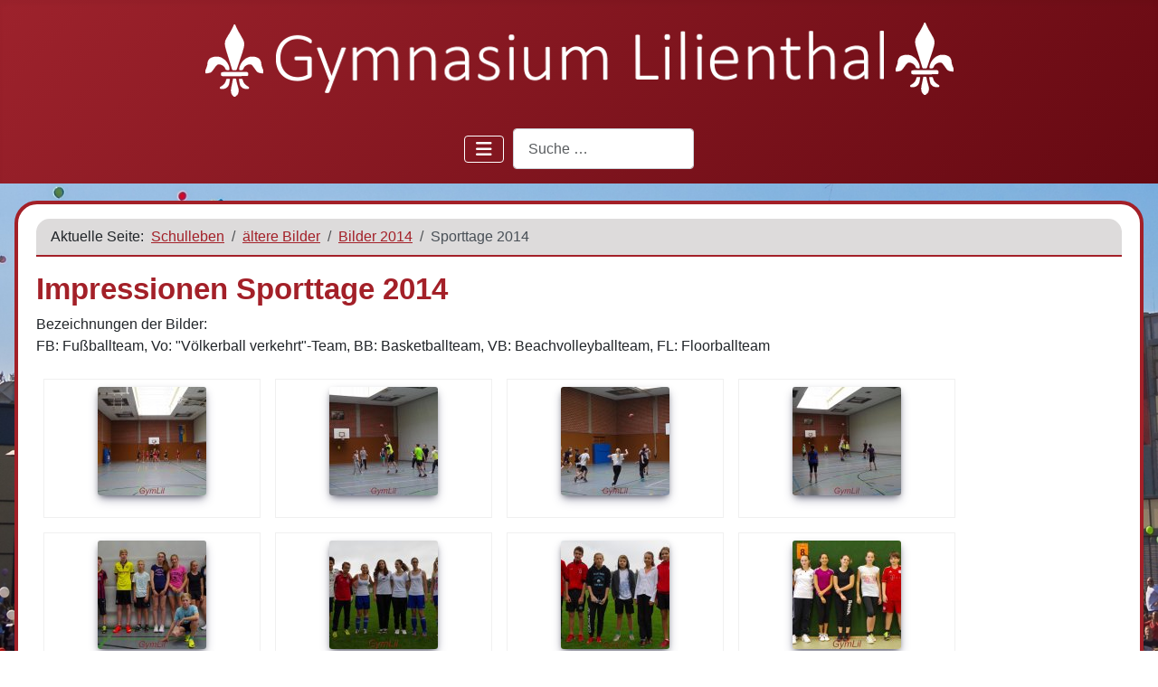

--- FILE ---
content_type: text/html; charset=utf-8
request_url: https://gymnasium-lilienthal.de/schulleben/aeltere-bilder/2014/sporttage-2014
body_size: 17656
content:
<!DOCTYPE html>
<html lang="de-de" dir="ltr">

<head>
    <meta charset="utf-8">
	<meta name="rights" content="Gymnasium Lilienthal">
	<meta name="viewport" content="width=device-width, initial-scale=1">
	<meta name="description" content="Homepage des Gymnasiums Lilienthal.">
	<meta name="generator" content="Joomla! - Open Source Content Management">
	<title>Sporttage 2014 - Sporttage 2014 – Gymnasium Lilienthal</title>
	<link href="/media/templates/site/cassiopeia_gymlil_mya/images/joomla-favicon.svg" rel="icon" type="image/svg+xml">
	<link href="/media/templates/site/cassiopeia_gymlil_mya/images/favicon.ico" rel="alternate icon" type="image/vnd.microsoft.icon">
	<link href="/media/system/images/joomla-favicon-pinned.svg" rel="mask-icon" color="#000">
	<link href="https://gymnasium-lilienthal.de/component/finder/search?format=opensearch&amp;Itemid=101" rel="search" title="OpenSearch Gymnasium Lilienthal" type="application/opensearchdescription+xml">

    <link href="/media/system/css/joomla-fontawesome.min.css?e3d0a7" rel="lazy-stylesheet"><noscript><link href="/media/system/css/joomla-fontawesome.min.css?e3d0a7" rel="stylesheet"></noscript>
	<link href="/media/com_phocagallery/css/main/phocagallery.css?e3d0a7" rel="stylesheet">
	<link href="/media/com_phocagallery/css/main/rating.css?e3d0a7" rel="stylesheet">
	<link href="/media/com_phocagallery/css/main/theme_simple.css?e3d0a7" rel="stylesheet">
	<link href="/media/com_phocagallery/css/custom/default.css?e3d0a7" rel="stylesheet">
	<link href="/media/com_phocagallery/css/custom/theme_standard.css?e3d0a7" rel="stylesheet">
	<link href="/media/templates/site/cassiopeia/css/template.min.css?e3d0a7" rel="stylesheet">
	<link href="/media/templates/site/cassiopeia/css/global/colors_standard.min.css?e3d0a7" rel="stylesheet">
	<link href="/media/vendor/awesomplete/css/awesomplete.css?1.1.7" rel="stylesheet">
	<link href="/media/templates/site/cassiopeia/css/vendor/joomla-custom-elements/joomla-alert.min.css?0.4.1" rel="stylesheet">
	<link href="/media/templates/site/cassiopeia_gymlil_mya/css/user.css?e3d0a7" rel="stylesheet">
	<link href="/media/plg_system_jcemediabox/css/jcemediabox.min.css?7d30aa8b30a57b85d658fcd54426884a" rel="stylesheet">
	<style>:root {
		--hue: 214;
		--template-bg-light: #f0f4fb;
		--template-text-dark: #495057;
		--template-text-light: #ffffff;
		--template-link-color: var(--link-color);
		--template-special-color: #001B4C;
		
	}</style>

    <script src="/media/vendor/metismenujs/js/metismenujs.min.js?1.4.0" defer></script>
	<script src="/media/templates/site/cassiopeia/js/mod_menu/menu-metismenu.min.js?e3d0a7" defer></script>
	<script src="/media/mod_menu/js/menu.min.js?e3d0a7" type="module"></script>
	<script src="/media/vendor/jquery/js/jquery.min.js?3.7.1"></script>
	<script src="/media/legacy/js/jquery-noconflict.min.js?504da4"></script>
	<script type="application/json" class="joomla-script-options new">{"phLangPG":{"COM_PHOCAGALLERY_MAX_LIMIT_CHARS_REACHED":"Die maximale Anzahl an Zeichen wurde erreicht.","COM_PHOCAGALLERY_ENTER_TITLE":"Bitte einen Titel eingeben.","COM_PHOCAGALLERY_ENTER_COMMENT":"Bitte einen Kommentar eingeben."},"joomla.jtext":{"MOD_FINDER_SEARCH_VALUE":"Suche &hellip;","COM_FINDER_SEARCH_FORM_LIST_LABEL":"Suchergebnisse","JLIB_JS_AJAX_ERROR_OTHER":"Beim Abrufen von JSON-Daten wurde ein HTTP-Statuscode %s zurückgegeben.","JLIB_JS_AJAX_ERROR_PARSE":"Ein Parsing-Fehler trat bei der Verarbeitung der folgenden JSON-Daten auf:<br><code style='color:inherit;white-space:pre-wrap;padding:0;margin:0;border:0;background:inherit;'>%s<\/code>","ERROR":"Fehler","MESSAGE":"Nachricht","NOTICE":"Hinweis","WARNING":"Warnung","JCLOSE":"Schließen","JOK":"OK","JOPEN":"Öffnen"},"finder-search":{"url":"\/component\/finder\/?task=suggestions.suggest&format=json&tmpl=component&Itemid=101"},"system.paths":{"root":"","rootFull":"https:\/\/gymnasium-lilienthal.de\/","base":"","baseFull":"https:\/\/gymnasium-lilienthal.de\/"},"csrf.token":"fdfd6e1656af9f875039d054504fd004"}</script>
	<script src="/media/system/js/core.min.js?a3d8f8"></script>
	<script src="/media/templates/site/cassiopeia/js/template.min.js?e3d0a7" type="module"></script>
	<script src="/media/vendor/bootstrap/js/collapse.min.js?5.3.8" type="module"></script>
	<script src="/media/vendor/bootstrap/js/modal.min.js?5.3.8" type="module"></script>
	<script src="/media/vendor/awesomplete/js/awesomplete.min.js?1.1.7" defer></script>
	<script src="/media/com_finder/js/finder.min.js?755761" type="module"></script>
	<script src="/media/system/js/messages.min.js?9a4811" type="module"></script>
	<script src="/media/com_phocagallery/js/main.js?e3d0a7"></script>
	<script src="/media/plg_system_jcemediabox/js/jcemediabox.min.js?7d30aa8b30a57b85d658fcd54426884a"></script>
	<script type="application/ld+json">{"@context":"https://schema.org","@type":"BreadcrumbList","@id":"https://gymnasium-lilienthal.de/#/schema/BreadcrumbList/17","itemListElement":[{"@type":"ListItem","position":1,"item":{"@id":"https://gymnasium-lilienthal.de/","name":"Aktuelles"}},{"@type":"ListItem","position":2,"item":{"@id":"https://gymnasium-lilienthal.de/schulleben/berichte-2025","name":"Schulleben"}},{"@type":"ListItem","position":3,"item":{"@id":"https://gymnasium-lilienthal.de/schulleben/aeltere-bilder","name":"ältere Bilder"}},{"@type":"ListItem","position":4,"item":{"@id":"https://gymnasium-lilienthal.de/schulleben/aeltere-bilder/2014","name":"Bilder 2014"}},{"@type":"ListItem","position":5,"item":{"@id":"https://gymnasium-lilienthal.de/schulleben/aeltere-bilder/2014/sporttage-2014","name":"Sporttage 2014"}}]}</script>
	<script>jQuery(document).ready(function(){WfMediabox.init({"base":"\/","theme":"standard","width":"","height":"","lightbox":0,"shadowbox":0,"icons":1,"overlay":1,"overlay_opacity":0.8,"overlay_color":"#000000","transition_speed":500,"close":2,"labels":{"close":"PLG_SYSTEM_JCEMEDIABOX_LABEL_CLOSE","next":"PLG_SYSTEM_JCEMEDIABOX_LABEL_NEXT","previous":"PLG_SYSTEM_JCEMEDIABOX_LABEL_PREVIOUS","cancel":"PLG_SYSTEM_JCEMEDIABOX_LABEL_CANCEL","numbers":"PLG_SYSTEM_JCEMEDIABOX_LABEL_NUMBERS","numbers_count":"PLG_SYSTEM_JCEMEDIABOX_LABEL_NUMBERS_COUNT","download":"PLG_SYSTEM_JCEMEDIABOX_LABEL_DOWNLOAD"},"swipe":true,"expand_on_click":true});});</script>

</head>

<body class="site com_phocagallery wrapper-static view-category no-layout no-task itemid-297 has-sidebar-left">
    <header class="header container-header full-width position-sticky sticky-top">

        
        
                    <div class="grid-child">
                <div class="navbar-brand">
                    <a class="brand-logo" href="/">
                        <img loading="eager" decoding="async" src="https://gymnasium-lilienthal.de/images/Logo/Gymlil%20Logo%20mit%20Calibri%20und%20weiss%20auf%20Transparenz.png" alt="Gymnasium Lilienthal" width="850" height="100">                    </a>
                                    </div>
            </div>
        
                    <div class="grid-child container-nav">
                                    
<nav class="navbar navbar-expand-lg" aria-label="Hauptmenue">
    <button class="navbar-toggler navbar-toggler-right" type="button" data-bs-toggle="collapse" data-bs-target="#navbar1" aria-controls="navbar1" aria-expanded="false" aria-label="Navigation umschalten">
        <span class="icon-menu" aria-hidden="true"></span>
    </button>
    <div class="collapse navbar-collapse" id="navbar1">
        <ul class="mod-menu mod-menu_dropdown-metismenu metismenu mod-list menue_oben">
<li class="metismenu-item item-101 level-1 default"><a href="/" >Aktuelles</a></li><li class="metismenu-item item-119 level-1 deeper parent"><a href="/gymnasium" >Über uns</a><button class="mm-collapsed mm-toggler mm-toggler-link" aria-haspopup="true" aria-expanded="false" aria-label="Über uns"></button><ul class="mm-collapse"><li class="metismenu-item item-1407 level-2"><a href="/gymnasium/gymnasium" >Gymnasium</a></li><li class="metismenu-item item-1406 level-2"><a href="/gymnasium/wir-stellen-uns-vor" >Wir stellen uns vor</a></li><li class="metismenu-item item-1405 level-2"><a href="/gymnasium/unterrichtzeiten" >Unterrichtszeiten</a></li><li class="metismenu-item item-1656 level-2"><a href="/gymnasium/neuanmeldung" >Anmeldung 5ter Jahrgang - Neuanmeldung   </a></li><li class="metismenu-item item-2438 level-2 deeper parent"><a href="/gymnasium/gymnasiale-oberstufe" >Gymnasiale Oberstufe</a><button class="mm-collapsed mm-toggler mm-toggler-link" aria-haspopup="true" aria-expanded="false" aria-label="Gymnasiale Oberstufe"></button><ul class="mm-collapse"><li class="metismenu-item item-2439 level-3"><a href="/gymnasium/gymnasiale-oberstufe/einfuehrungsphase" >Einführungsphase</a></li><li class="metismenu-item item-2440 level-3"><a href="/gymnasium/gymnasiale-oberstufe/qualifikationsphase" >Qualifikationsphase</a></li></ul></li><li class="metismenu-item item-198 level-2"><a href="/gymnasium/schulleiter" >Schulleitungsteam</a></li><li class="metismenu-item item-197 level-2"><a href="/gymnasium/verwaltung" >Die Verwaltung</a></li><li class="metismenu-item item-206 level-2"><a href="/gymnasium/leitbild" >Leitbild</a></li><li class="metismenu-item item-2458 level-2"><a href="/gymnasium/imagefilm-23" >Imagefilm</a></li><li class="metismenu-item item-1108 level-2 deeper parent"><a href="/gymnasium/organisationsplan" >Organisationsplan</a><button class="mm-collapsed mm-toggler mm-toggler-link" aria-haspopup="true" aria-expanded="false" aria-label="Organisationsplan"></button><ul class="mm-collapse"><li class="metismenu-item item-1466 level-3"><a href="/gymnasium/organisationsplan/organigramm-der-aufgabenfelder" >Organigramm der Aufgabenfelder</a></li></ul></li><li class="metismenu-item item-1062 level-2"><a href="/gymnasium/datenschutz" >Datenschutz</a></li><li class="metismenu-item item-726 level-2"><a href="/gymnasium/schulprogramm" >Schulprogramm</a></li><li class="metismenu-item item-2624 level-2"><a href="/gymnasium/fahrtenkonzept" >Fahrtenkonzept</a></li><li class="metismenu-item item-465 level-2"><a href="/gymnasium/schulverein" >Der Schulverein</a></li><li class="metismenu-item item-121 level-2 deeper parent"><a href="/gymnasium/schueler" >Schüler</a><button class="mm-collapsed mm-toggler mm-toggler-link" aria-haspopup="true" aria-expanded="false" aria-label="Schüler"></button><ul class="mm-collapse"><li class="metismenu-item item-369 level-3"><a href="/gymnasium/schueler/schuelerfirma" >Schülerfirma</a></li></ul></li><li class="metismenu-item item-122 level-2"><a href="/gymnasium/eltern" >Elternrat</a></li></ul></li><li class="metismenu-item item-120 level-1 deeper parent"><a href="/fachbereich" >Fachbereiche</a><button class="mm-collapsed mm-toggler mm-toggler-link" aria-haspopup="true" aria-expanded="false" aria-label="Fachbereiche"></button><ul class="mm-collapse"><li class="metismenu-item item-260 level-2"><span class="mod-menu__heading nav-header"> Aufgabenfeld A</span></li><li class="metismenu-item item-176 level-2 deeper parent"><a href="/fachbereich/deutsch" >Deutsch</a><button class="mm-collapsed mm-toggler mm-toggler-link" aria-haspopup="true" aria-expanded="false" aria-label="Deutsch"></button><ul class="mm-collapse"><li class="metismenu-item item-302 level-3"><a href="/fachbereich/deutsch/krimiwerkstatt" >Krimiwerkstatt</a></li><li class="metismenu-item item-403 level-3"><a href="/fachbereich/deutsch/plattdeutscher-vorlesewettbewerb" >Plattdeutscher- Vorlesewettbewerb</a></li><li class="metismenu-item item-488 level-3"><a href="/fachbereich/deutsch/vorlesewettbewerb" >Vorlesewettbewerb</a></li><li class="metismenu-item item-736 level-3"><a href="/fachbereich/deutsch/theaterbesuche" >Theaterbesuche</a></li><li class="metismenu-item item-758 level-3"><a href="/fachbereich/deutsch/exkursionen" >Exkursionen</a></li></ul></li><li class="metismenu-item item-179 level-2 deeper parent"><a href="/fachbereich/englisch" >Englisch</a><button class="mm-collapsed mm-toggler mm-toggler-link" aria-haspopup="true" aria-expanded="false" aria-label="Englisch"></button><ul class="mm-collapse"><li class="metismenu-item item-1465 level-3"><a href="/fachbereich/englisch/englisch-am-gymlil" >Englisch am GymLil</a></li><li class="metismenu-item item-1446 level-3"><a href="/fachbereich/englisch/englandfahrt" >Englandfahrt</a></li><li class="metismenu-item item-805 level-3"><a href="/fachbereich/englisch/big-challenge" >Big Challenge</a></li></ul></li><li class="metismenu-item item-177 level-2 deeper parent"><a href="/fachbereich/franzoesisch" >Französisch</a><button class="mm-collapsed mm-toggler mm-toggler-link" aria-haspopup="true" aria-expanded="false" aria-label="Französisch"></button><ul class="mm-collapse"><li class="metismenu-item item-291 level-3 deeper parent"><a href="/fachbereich/franzoesisch/austausch" >Austausche</a><button class="mm-collapsed mm-toggler mm-toggler-link" aria-haspopup="true" aria-expanded="false" aria-label="Austausche"></button><ul class="mm-collapse"><li class="metismenu-item item-355 level-4"><a href="/fachbereich/franzoesisch/austausch/2014" >2014</a></li><li class="metismenu-item item-356 level-4"><a href="/fachbereich/franzoesisch/austausch/2013" >2013</a></li><li class="metismenu-item item-809 level-4"><a href="/fachbereich/franzoesisch/austausch/individueller-austausch" >Individueller Austausch</a></li><li class="metismenu-item item-1440 level-4"><a href="/fachbereich/franzoesisch/austausch/bilder-austausch" >Bilder Austausch</a></li></ul></li><li class="metismenu-item item-292 level-3"><a href="/fachbereich/franzoesisch/vorlesewettbewerb" >Wettbewerbe</a></li><li class="metismenu-item item-309 level-3"><a href="/fachbereich/franzoesisch/der-fachbereich" >Der Fachbereich</a></li></ul></li><li class="metismenu-item item-178 level-2 deeper parent"><a href="/fachbereich/latein" >Latein</a><button class="mm-collapsed mm-toggler mm-toggler-link" aria-haspopup="true" aria-expanded="false" aria-label="Latein"></button><ul class="mm-collapse"><li class="metismenu-item item-266 level-3"><a href="/fachbereich/latein/italien-austausch-2014" >Italien Austausch</a></li><li class="metismenu-item item-834 level-3"><a href="/fachbereich/latein/roemertag-2018" >Römertag 2018</a></li><li class="metismenu-item item-424 level-3"><a href="/fachbereich/latein/roemertag-2015" >Römertag 2015</a></li><li class="metismenu-item item-265 level-3"><a href="/fachbereich/latein/roemertag-2013" >Römertag 2013</a></li><li class="metismenu-item item-311 level-3"><a href="/fachbereich/latein/latinum" >Latinum</a></li><li class="metismenu-item item-312 level-3"><a href="/fachbereich/latein/exkursionen" >Exkursionen</a></li><li class="metismenu-item item-571 level-3"><a href="/fachbereich/latein/romfahrt" >Romfahrt</a></li></ul></li><li class="metismenu-item item-180 level-2 deeper parent"><a href="/fachbereich/spanisch" >Spanisch</a><button class="mm-collapsed mm-toggler mm-toggler-link" aria-haspopup="true" aria-expanded="false" aria-label="Spanisch"></button><ul class="mm-collapse"><li class="metismenu-item item-310 level-3"><a href="/fachbereich/spanisch/austausche" >Austausche</a></li><li class="metismenu-item item-765 level-3"><a href="/fachbereich/spanisch/vorlesewettbewerb-spanisch" >Vorlesewettbewerb</a></li><li class="metismenu-item item-766 level-3 deeper parent"><a href="/fachbereich/spanisch/projekte-spanisch" >Projekte</a><button class="mm-collapsed mm-toggler mm-toggler-link" aria-haspopup="true" aria-expanded="false" aria-label="Projekte"></button><ul class="mm-collapse"><li class="metismenu-item item-242 level-4"><a href="/fachbereich/spanisch/projekte-spanisch/bilder-bailando-salsa" >Bilder Bailando salsa</a></li></ul></li></ul></li><li class="metismenu-item item-223 level-2 deeper parent"><a href="/fachbereich/darstellendes-spiel" >Darstellendes Spiel</a><button class="mm-collapsed mm-toggler mm-toggler-link" aria-haspopup="true" aria-expanded="false" aria-label="Darstellendes Spiel"></button><ul class="mm-collapse"><li class="metismenu-item item-241 level-3"><a href="/fachbereich/darstellendes-spiel/bilder-von-donna-wetter" >Bilder von Donna Wetter</a></li></ul></li><li class="metismenu-item item-774 level-2"><a href="/fachbereich/daz" >DaZ</a></li><li class="metismenu-item item-221 level-2 deeper parent"><a href="/fachbereich/kunst" >Kunst</a><button class="mm-collapsed mm-toggler mm-toggler-link" aria-haspopup="true" aria-expanded="false" aria-label="Kunst"></button><ul class="mm-collapse"><li class="metismenu-item item-742 level-3"><a href="/fachbereich/kunst/fantastische-welten-im-schuhkarton" >Fantastische Welten im Schuhkarton</a></li><li class="metismenu-item item-313 level-3"><a href="/fachbereich/kunst/lampendesign" >Lampendesign</a></li><li class="metismenu-item item-1243 level-3 deeper parent"><a href="/fachbereich/kunst/bild-des-halbjahres" >Bild des Jahres</a><button class="mm-collapsed mm-toggler mm-toggler-link" aria-haspopup="true" aria-expanded="false" aria-label="Bild des Jahres"></button><ul class="mm-collapse"><li class="metismenu-item item-2538 level-4"><a href="/fachbereich/kunst/bild-des-halbjahres/bild-des-jahres-23" >Bild des Jahres '23</a></li><li class="metismenu-item item-1926 level-4"><a href="/fachbereich/kunst/bild-des-halbjahres/bild-des-jahre-22" >Bild des Jahre '22</a></li><li class="metismenu-item item-1927 level-4"><a href="/fachbereich/kunst/bild-des-halbjahres/bild-des-jahres-21" >Bild des Jahres '21</a></li><li class="metismenu-item item-1244 level-4"><a href="/fachbereich/kunst/bild-des-halbjahres/bild-des-halbjahres-2020" >Bild des Halbjahres 2020</a></li></ul></li></ul></li><li class="metismenu-item item-222 level-2"><a href="/fachbereich/musik" >Musik</a></li><li class="metismenu-item item-261 level-2"><span class="mod-menu__heading nav-header"> Aufgabenfeld B</span></li><li class="metismenu-item item-225 level-2 deeper parent"><a href="/fachbereich/erdkunde" >Erdkunde</a><button class="mm-collapsed mm-toggler mm-toggler-link" aria-haspopup="true" aria-expanded="false" aria-label="Erdkunde"></button><ul class="mm-collapse"><li class="metismenu-item item-243 level-3"><a href="/fachbereich/erdkunde/lehrer" >Lehrer</a></li><li class="metismenu-item item-244 level-3"><a href="/fachbereich/erdkunde/mittelstufe" >Mittelstufe</a></li><li class="metismenu-item item-245 level-3"><a href="/fachbereich/erdkunde/kursstufe" >Kursstufe</a></li><li class="metismenu-item item-555 level-3 deeper parent"><a href="/fachbereich/erdkunde/unterrichtseinblicke" >Unterrichtseinblicke</a><button class="mm-collapsed mm-toggler mm-toggler-link" aria-haspopup="true" aria-expanded="false" aria-label="Unterrichtseinblicke"></button><ul class="mm-collapse"><li class="metismenu-item item-2079 level-4"><a href="/fachbereich/erdkunde/unterrichtseinblicke/ackerhelden-2023" >Ackerhelden 2023</a></li><li class="metismenu-item item-719 level-4"><a href="/fachbereich/erdkunde/unterrichtseinblicke/kartierung-2017" >Kartierung 2017</a></li><li class="metismenu-item item-690 level-4"><a href="/fachbereich/erdkunde/unterrichtseinblicke/laacher-see" >Laacher See </a></li><li class="metismenu-item item-384 level-4"><a href="/fachbereich/erdkunde/unterrichtseinblicke/nachhaltige-fischerei" >Nachhaltige Fischerei</a></li><li class="metismenu-item item-556 level-4"><a href="/fachbereich/erdkunde/unterrichtseinblicke/gipfel-zur-fluechtlingskrise" >Gipfel zur Flüchtlingskrise</a></li><li class="metismenu-item item-557 level-4"><a href="/fachbereich/erdkunde/unterrichtseinblicke/schnuppernachmittag-2016" >Schnuppertag 2016</a></li><li class="metismenu-item item-1416 level-4"><a href="/fachbereich/erdkunde/unterrichtseinblicke/videos-klimawandel" >Videos Klimawandel</a></li></ul></li><li class="metismenu-item item-2049 level-3"><a href="/fachbereich/erdkunde/wettbewerbe" >Wettbewerbe</a></li></ul></li><li class="metismenu-item item-224 level-2 deeper parent"><a href="/fachbereich/geschichte" >Geschichte</a><button class="mm-collapsed mm-toggler mm-toggler-link" aria-haspopup="true" aria-expanded="false" aria-label="Geschichte"></button><ul class="mm-collapse"><li class="metismenu-item item-485 level-3"><a href="/fachbereich/geschichte/sandbostel" >Denkorte</a></li><li class="metismenu-item item-520 level-3"><a href="/fachbereich/geschichte/veranstaltungen" >Veranstaltungen</a></li><li class="metismenu-item item-730 level-3"><a href="/fachbereich/geschichte/berlinfahrt" >Berlinfahrt</a></li></ul></li><li class="metismenu-item item-217 level-2 deeper parent"><a href="/fachbereich/politik-wirtschaft" >Politik - Wirtschaft</a><button class="mm-collapsed mm-toggler mm-toggler-link" aria-haspopup="true" aria-expanded="false" aria-label="Politik - Wirtschaft"></button><ul class="mm-collapse"><li class="metismenu-item item-257 level-3"><a href="/fachbereich/politik-wirtschaft/lehrer" >Lehrer</a></li><li class="metismenu-item item-259 level-3"><a href="/fachbereich/politik-wirtschaft/berlinfahrt-2014" >Berlinfahrt</a></li><li class="metismenu-item item-269 level-3 deeper parent"><a href="/fachbereich/politik-wirtschaft/pro-beruf" >proBeruf</a><button class="mm-collapsed mm-toggler mm-toggler-link" aria-haspopup="true" aria-expanded="false" aria-label="proBeruf"></button><ul class="mm-collapse"><li class="metismenu-item item-859 level-4 deeper parent"><a href="/fachbereich/politik-wirtschaft/pro-beruf/pb-beratung" >Beratung</a><button class="mm-collapsed mm-toggler mm-toggler-link" aria-haspopup="true" aria-expanded="false" aria-label="Beratung"></button><ul class="mm-collapse"><li class="metismenu-item item-1072 level-5"><a href="/fachbereich/politik-wirtschaft/pro-beruf/pb-beratung/evaluation-beratung" >Evaluation</a></li><li class="metismenu-item item-1073 level-5"><a href="/fachbereich/politik-wirtschaft/pro-beruf/pb-beratung/vorhaben-beratung" >Vorhaben</a></li></ul></li><li class="metismenu-item item-1074 level-4 deeper parent"><a href="/fachbereich/politik-wirtschaft/pro-beruf/praxis-proberuf" >Praxis</a><button class="mm-collapsed mm-toggler mm-toggler-link" aria-haspopup="true" aria-expanded="false" aria-label="Praxis"></button><ul class="mm-collapse"><li class="metismenu-item item-1075 level-5"><a href="/fachbereich/politik-wirtschaft/pro-beruf/praxis-proberuf/evaluation-praxis" >Evaluation</a></li><li class="metismenu-item item-1076 level-5"><a href="/fachbereich/politik-wirtschaft/pro-beruf/praxis-proberuf/vorhaben-praxis" >Vorhaben</a></li></ul></li><li class="metismenu-item item-1077 level-4 deeper parent"><a href="/fachbereich/politik-wirtschaft/pro-beruf/unterricht-proberuf" >Unterricht</a><button class="mm-collapsed mm-toggler mm-toggler-link" aria-haspopup="true" aria-expanded="false" aria-label="Unterricht"></button><ul class="mm-collapse"><li class="metismenu-item item-1078 level-5"><a href="/fachbereich/politik-wirtschaft/pro-beruf/unterricht-proberuf/evaluation-unterricht" >Evaluation</a></li><li class="metismenu-item item-1079 level-5"><a href="/fachbereich/politik-wirtschaft/pro-beruf/unterricht-proberuf/vorhaben-untericht" >Vorhaben</a></li><li class="metismenu-item item-1080 level-5"><a href="/fachbereich/politik-wirtschaft/pro-beruf/unterricht-proberuf/curriculum-proberuf" >Curriculum</a></li></ul></li></ul></li><li class="metismenu-item item-513 level-3"><a href="/fachbereich/politik-wirtschaft/fahrten" >Fahrten</a></li><li class="metismenu-item item-642 level-3"><a href="/fachbereich/politik-wirtschaft/politik-ag" >Politik-AG</a></li></ul></li><li class="metismenu-item item-220 level-2 deeper parent"><a href="/fachbereich/religion" >Religion</a><button class="mm-collapsed mm-toggler mm-toggler-link" aria-haspopup="true" aria-expanded="false" aria-label="Religion"></button><ul class="mm-collapse"><li class="metismenu-item item-327 level-3"><a href="/fachbereich/religion/aktuelles" >Aktuelles</a></li><li class="metismenu-item item-324 level-3"><a href="/fachbereich/religion/kerncurriculum-sek-i" >Kerncurriculum SI</a></li><li class="metismenu-item item-325 level-3"><a href="/fachbereich/religion/kerncurriculum-sek-ii" >Kerncurriculum S II</a></li><li class="metismenu-item item-326 level-3"><a href="/fachbereich/religion/abitur" >Abitur</a></li></ul></li><li class="metismenu-item item-226 level-2"><a href="/fachbereich/werte-normen" >Werte/Normen</a></li><li class="metismenu-item item-664 level-2 deeper parent"><a href="/fachbereich/bilingual" >Bilingual</a><button class="mm-collapsed mm-toggler mm-toggler-link" aria-haspopup="true" aria-expanded="false" aria-label="Bilingual"></button><ul class="mm-collapse"><li class="metismenu-item item-807 level-3 deeper parent"><a href="/fachbereich/bilingual/bili-geschichte" >Bili Geschichte</a><button class="mm-collapsed mm-toggler mm-toggler-link" aria-haspopup="true" aria-expanded="false" aria-label="Bili Geschichte"></button><ul class="mm-collapse"><li class="metismenu-item item-1033 level-4"><a href="/fachbereich/bilingual/bili-geschichte/german-czech-youth-meeting-2019" >German-Czech Youth Meeting 2019</a></li></ul></li><li class="metismenu-item item-808 level-3"><a href="/fachbereich/bilingual/bili-politik-wirtschaft" >Bili Politik-Wirtschaft</a></li><li class="metismenu-item item-665 level-3"><a href="/fachbereich/bilingual/english" >English</a></li></ul></li><li class="metismenu-item item-263 level-2"><span class="mod-menu__heading nav-header"> Aufgabefeld C</span></li><li class="metismenu-item item-230 level-2"><a href="/fachbereich/biologie" >Biologie</a></li><li class="metismenu-item item-229 level-2 deeper parent"><a href="/fachbereich/chemie" >Chemie</a><button class="mm-collapsed mm-toggler mm-toggler-link" aria-haspopup="true" aria-expanded="false" aria-label="Chemie"></button><ul class="mm-collapse"><li class="metismenu-item item-376 level-3"><a href="/fachbereich/chemie/lehrer" >Lehrer</a></li><li class="metismenu-item item-377 level-3"><a href="/fachbereich/chemie/mittelstufe" >Mittelstufe</a></li><li class="metismenu-item item-378 level-3"><a href="/fachbereich/chemie/oberstufe" >Oberstufe</a></li><li class="metismenu-item item-379 level-3"><a href="/fachbereich/chemie/wettbewerbe" >Wettbewerbe</a></li></ul></li><li class="metismenu-item item-227 level-2 deeper parent"><a href="/fachbereich/mathematik" >Mathematik</a><button class="mm-collapsed mm-toggler mm-toggler-link" aria-haspopup="true" aria-expanded="false" aria-label="Mathematik"></button><ul class="mm-collapse"><li class="metismenu-item item-462 level-3"><a href="/fachbereich/mathematik/lehrer" >Lehrer</a></li></ul></li><li class="metismenu-item item-228 level-2"><a href="/fachbereich/physik" >Physik</a></li><li class="metismenu-item item-264 level-2 divider"><span class="mod-menu__separator separator">nicht zugeordnet</span></li><li class="metismenu-item item-231 level-2 deeper parent"><a href="/fachbereich/seminarfach" >Seminarfach</a><button class="mm-collapsed mm-toggler mm-toggler-link" aria-haspopup="true" aria-expanded="false" aria-label="Seminarfach"></button><ul class="mm-collapse"><li class="metismenu-item item-435 level-3"><a href="/fachbereich/seminarfach/facharbeit" >Facharbeit</a></li><li class="metismenu-item item-436 level-3"><a href="/fachbereich/seminarfach/projektarbeit" >Projektarbeit</a></li></ul></li><li class="metismenu-item item-170 level-2 deeper parent"><a href="/fachbereich/sport" >Sport</a><button class="mm-collapsed mm-toggler mm-toggler-link" aria-haspopup="true" aria-expanded="false" aria-label="Sport"></button><ul class="mm-collapse"><li class="metismenu-item item-171 level-3 deeper parent"><a href="/fachbereich/sport/sportveranstaltungen" >Sporttage</a><button class="mm-collapsed mm-toggler mm-toggler-link" aria-haspopup="true" aria-expanded="false" aria-label="Sporttage"></button><ul class="mm-collapse"><li class="metismenu-item item-1918 level-4"><a href="/fachbereich/sport/sportveranstaltungen/sporttage-2022" >Sporttage 2022</a></li><li class="metismenu-item item-1589 level-4 deeper parent"><a href="/fachbereich/sport/sportveranstaltungen/sporttage-2021" >Sporttage 2021</a><button class="mm-collapsed mm-toggler mm-toggler-link" aria-haspopup="true" aria-expanded="false" aria-label="Sporttage 2021"></button><ul class="mm-collapse"><li class="metismenu-item item-1590 level-5"><a href="/fachbereich/sport/sportveranstaltungen/sporttage-2021/biler-2021" >Bilder 2021</a></li></ul></li><li class="metismenu-item item-1259 level-4 deeper parent"><a href="/fachbereich/sport/sportveranstaltungen/sporttag-2020" >Sporttag 2020</a><button class="mm-collapsed mm-toggler mm-toggler-link" aria-haspopup="true" aria-expanded="false" aria-label="Sporttag 2020"></button><ul class="mm-collapse"><li class="metismenu-item item-1260 level-5"><a href="/fachbereich/sport/sportveranstaltungen/sporttag-2020/bilder-2020" >Bilder 2020</a></li></ul></li><li class="metismenu-item item-1050 level-4 deeper parent"><a href="/fachbereich/sport/sportveranstaltungen/sporttage-2019" >Sporttage 2019</a><button class="mm-collapsed mm-toggler mm-toggler-link" aria-haspopup="true" aria-expanded="false" aria-label="Sporttage 2019"></button><ul class="mm-collapse"><li class="metismenu-item item-1051 level-5"><a href="/fachbereich/sport/sportveranstaltungen/sporttage-2019/bilder-2019" >Bilder 2019</a></li></ul></li><li class="metismenu-item item-823 level-4 deeper parent"><a href="/fachbereich/sport/sportveranstaltungen/sporttage-2018" >Sporttage 2018</a><button class="mm-collapsed mm-toggler mm-toggler-link" aria-haspopup="true" aria-expanded="false" aria-label="Sporttage 2018"></button><ul class="mm-collapse"><li class="metismenu-item item-824 level-5"><a href="/fachbereich/sport/sportveranstaltungen/sporttage-2018/bilder-2018" >Bilder 2018</a></li></ul></li><li class="metismenu-item item-747 level-4 deeper parent"><a href="/fachbereich/sport/sportveranstaltungen/sporttage-2017" >Sporttage 2017</a><button class="mm-collapsed mm-toggler mm-toggler-link" aria-haspopup="true" aria-expanded="false" aria-label="Sporttage 2017"></button><ul class="mm-collapse"><li class="metismenu-item item-748 level-5"><a href="/fachbereich/sport/sportveranstaltungen/sporttage-2017/bilder-2017" >Bilder 2017</a></li></ul></li><li class="metismenu-item item-632 level-4 deeper parent"><a href="/fachbereich/sport/sportveranstaltungen/sporttage-2016" >Sporttage 2016</a><button class="mm-collapsed mm-toggler mm-toggler-link" aria-haspopup="true" aria-expanded="false" aria-label="Sporttage 2016"></button><ul class="mm-collapse"><li class="metismenu-item item-633 level-5"><a href="/fachbereich/sport/sportveranstaltungen/sporttage-2016/bilder-2016" >Bilder 2016</a></li></ul></li><li class="metismenu-item item-455 level-4 deeper parent"><a href="/fachbereich/sport/sportveranstaltungen/sporttage-2015" >Sporttage 2015</a><button class="mm-collapsed mm-toggler mm-toggler-link" aria-haspopup="true" aria-expanded="false" aria-label="Sporttage 2015"></button><ul class="mm-collapse"><li class="metismenu-item item-456 level-5"><a href="/fachbereich/sport/sportveranstaltungen/sporttage-2015/bilder-2015" >Bilder 2015</a></li></ul></li><li class="metismenu-item item-288 level-4 deeper parent"><a href="/fachbereich/sport/sportveranstaltungen/sporttage-2014" >Sporttage 2014</a><button class="mm-collapsed mm-toggler mm-toggler-link" aria-haspopup="true" aria-expanded="false" aria-label="Sporttage 2014"></button><ul class="mm-collapse"><li class="metismenu-item item-442 level-5"><a href="/fachbereich/sport/sportveranstaltungen/sporttage-2014/bildergalerie-2014" >Bildergalerie 2014</a></li></ul></li><li class="metismenu-item item-172 level-4 deeper parent"><a href="/fachbereich/sport/sportveranstaltungen/sportfest-2013" >Sporttage 2013</a><button class="mm-collapsed mm-toggler mm-toggler-link" aria-haspopup="true" aria-expanded="false" aria-label="Sporttage 2013"></button><ul class="mm-collapse"><li class="metismenu-item item-175 level-5"><a href="/fachbereich/sport/sportveranstaltungen/sportfest-2013/bildergalerie-2013" >Bildergalerie 2013</a></li></ul></li><li class="metismenu-item item-192 level-4"><a href="/fachbereich/sport/sportveranstaltungen/sportfest-2012" >Sporttage 2012</a></li><li class="metismenu-item item-174 level-4 deeper parent"><a href="/fachbereich/sport/sportveranstaltungen/brennballregeln" >Regeln</a><button class="mm-collapsed mm-toggler mm-toggler-link" aria-haspopup="true" aria-expanded="false" aria-label="Regeln"></button><ul class="mm-collapse"><li class="metismenu-item item-294 level-5"><a href="/fachbereich/sport/sportveranstaltungen/brennballregeln/brennball" >Brennball</a></li><li class="metismenu-item item-295 level-5"><a href="/fachbereich/sport/sportveranstaltungen/brennballregeln/voelkerball" >Völkerball</a></li><li class="metismenu-item item-296 level-5"><a href="/fachbereich/sport/sportveranstaltungen/brennballregeln/floorball" >Floorball</a></li></ul></li></ul></li><li class="metismenu-item item-173 level-3"><a href="/fachbereich/sport/sportlehrer" >Sportlehrer</a></li><li class="metismenu-item item-184 level-3"><a href="/fachbereich/sport/wettbewerbe" >Wettbewerbe</a></li><li class="metismenu-item item-191 level-3"><a href="/fachbereich/sport/unterrichtsinhalte" >Unterrichtsinhalte</a></li><li class="metismenu-item item-357 level-3 deeper parent"><a href="/fachbereich/sport/skikurs" >Skikurs</a><button class="mm-collapsed mm-toggler mm-toggler-link" aria-haspopup="true" aria-expanded="false" aria-label="Skikurs"></button><ul class="mm-collapse"><li class="metismenu-item item-858 level-4"><a href="/fachbereich/sport/skikurs/2019" >2019</a></li><li class="metismenu-item item-764 level-4"><a href="/fachbereich/sport/skikurs/2018" >2018</a></li><li class="metismenu-item item-695 level-4"><a href="/fachbereich/sport/skikurs/2017" >2017</a></li><li class="metismenu-item item-510 level-4"><a href="/fachbereich/sport/skikurs/2016" >2016</a></li><li class="metismenu-item item-359 level-4"><a href="/fachbereich/sport/skikurs/2015" >2015</a></li><li class="metismenu-item item-358 level-4"><a href="/fachbereich/sport/skikurs/2014" >2014</a></li></ul></li><li class="metismenu-item item-1088 level-3"><a href="/fachbereich/sport/bouldern" >Bouldern</a></li></ul></li></ul></li><li class="metismenu-item item-1413 level-1 deeper parent"><a href="/offener-ganztag" >Offener Ganztag</a><button class="mm-collapsed mm-toggler mm-toggler-link" aria-haspopup="true" aria-expanded="false" aria-label="Offener Ganztag"></button><ul class="mm-collapse"><li class="metismenu-item item-1415 level-2"><a href="/offener-ganztag/ganztag" >Ganztag</a></li><li class="metismenu-item item-1414 level-2"><a href="/offener-ganztag/mensa" >Mensa</a></li></ul></li><li class="metismenu-item item-125 level-1 active deeper parent"><a href="/schulleben/berichte-2025" >Schulleben</a><button class="mm-collapsed mm-toggler mm-toggler-link" aria-haspopup="true" aria-expanded="false" aria-label="Schulleben"></button><ul class="mm-collapse"><li class="metismenu-item item-210 level-2"><span class="mod-menu__heading nav-header">Bildergalerien</span></li><li class="metismenu-item item-2672 level-2"><span class="mod-menu__heading nav-header">Bilder 2025</span></li><li class="metismenu-item item-2673 level-2"><a href="/schulleben/schnuppertag-2025" >Schnuppertag 2025</a></li><li class="metismenu-item item-2194 level-2 deeper parent"><a href="/schulleben/bilder-2023" >Bilder 2023</a><button class="mm-collapsed mm-toggler mm-toggler-link" aria-haspopup="true" aria-expanded="false" aria-label="Bilder 2023"></button><ul class="mm-collapse"><li class="metismenu-item item-2195 level-3"><a href="/schulleben/bilder-2023/bdsj-2023" >BdSJ 2023</a></li></ul></li><li class="metismenu-item item-1920 level-2 deeper parent"><a href="/schulleben/bilder-2022" >Bilder 2022</a><button class="mm-collapsed mm-toggler mm-toggler-link" aria-haspopup="true" aria-expanded="false" aria-label="Bilder 2022"></button><ul class="mm-collapse"><li class="metismenu-item item-1919 level-3"><a href="/schulleben/bilder-2022/sporttage-2022" >Sporttage 2022</a></li></ul></li><li class="metismenu-item item-1613 level-2 deeper parent"><a href="/schulleben/bilder-2021" >Bilder 2021</a><button class="mm-collapsed mm-toggler mm-toggler-link" aria-haspopup="true" aria-expanded="false" aria-label="Bilder 2021"></button><ul class="mm-collapse"><li class="metismenu-item item-1614 level-3"><a href="/schulleben/bilder-2021/einschulung-2021" >Einschulung 2021</a></li><li class="metismenu-item item-1615 level-3"><a href="/schulleben/bilder-2021/sporttage-2021" >Sporttage 2021</a></li></ul></li><li class="metismenu-item item-709 level-2 active deeper parent"><a href="/schulleben/aeltere-bilder" >ältere Bilder</a><button class="mm-collapsed mm-toggler mm-toggler-link" aria-haspopup="true" aria-expanded="false" aria-label="ältere Bilder"></button><ul class="mm-collapse"><li class="metismenu-item item-1103 level-3 deeper parent"><a href="/schulleben/aeltere-bilder/bilder-2020" >Bilder 2020</a><button class="mm-collapsed mm-toggler mm-toggler-link" aria-haspopup="true" aria-expanded="false" aria-label="Bilder 2020"></button><ul class="mm-collapse"><li class="metismenu-item item-1279 level-4"><a href="/schulleben/aeltere-bilder/bilder-2020/einschulung-2020" >Einschulung 2020</a></li><li class="metismenu-item item-1100 level-4"><a href="/schulleben/aeltere-bilder/bilder-2020/skikurs-2020" >Skikurs 2020</a></li><li class="metismenu-item item-1121 level-4"><a href="/schulleben/aeltere-bilder/bilder-2020/snowdome-2020" >SnowDome 2020</a></li></ul></li><li class="metismenu-item item-856 level-3 deeper parent"><a href="/schulleben/aeltere-bilder/bilder-2019" >Bilder 2019</a><button class="mm-collapsed mm-toggler mm-toggler-link" aria-haspopup="true" aria-expanded="false" aria-label="Bilder 2019"></button><ul class="mm-collapse"><li class="metismenu-item item-1087 level-4"><a href="/schulleben/aeltere-bilder/bilder-2019/wietze-2019" >Wietze 2019</a></li><li class="metismenu-item item-1069 level-4"><a href="/schulleben/aeltere-bilder/bilder-2019/dei-plattsnakkers-fueuerwehr" >Dei Plattsnakkers - Füürwehr</a></li><li class="metismenu-item item-1052 level-4"><a href="/schulleben/aeltere-bilder/bilder-2019/beachvolleyballturnier-2019" >Beachvolleyballturnier 2019</a></li><li class="metismenu-item item-1035 level-4"><a href="/schulleben/aeltere-bilder/bilder-2019/abiturentlassung-2019" >Abiturentlassung 2019</a></li><li class="metismenu-item item-879 level-4"><a href="/schulleben/aeltere-bilder/bilder-2019/floorball-bezirksentscheid-2019" >Floorball Bezirksentscheid 2019</a></li><li class="metismenu-item item-857 level-4"><a href="/schulleben/aeltere-bilder/bilder-2019/skikurs-2019" >Skikurs 2019</a></li><li class="metismenu-item item-1034 level-4"><a href="/schulleben/aeltere-bilder/bilder-2019/german-czech-youth-meeting-2019" >German Czech Youth Meeting 2019</a></li><li class="metismenu-item item-1496 level-4"><a href="/schulleben/aeltere-bilder/bilder-2019/englandfahrt-2019" >Englandfahrt 2019</a></li></ul></li><li class="metismenu-item item-763 level-3 deeper parent"><a href="/schulleben/aeltere-bilder/bilder-2018" >Bilder 2018</a><button class="mm-collapsed mm-toggler mm-toggler-link" aria-haspopup="true" aria-expanded="false" aria-label="Bilder 2018"></button><ul class="mm-collapse"><li class="metismenu-item item-841 level-4"><a href="/schulleben/aeltere-bilder/bilder-2018/benefizkonzert-2018" >Benefizkonzert 2018</a></li><li class="metismenu-item item-838 level-4"><a href="/schulleben/aeltere-bilder/bilder-2018/fotowettbewerb-2018" >Fotowettbewerb 2018</a></li><li class="metismenu-item item-840 level-4"><a href="/schulleben/aeltere-bilder/bilder-2018/abibaeume-2018" >Abibäume 2018</a></li><li class="metismenu-item item-836 level-4"><a href="/schulleben/aeltere-bilder/bilder-2018/roemertag-2018" >Römertag 2018</a></li><li class="metismenu-item item-835 level-4"><a href="/schulleben/aeltere-bilder/bilder-2018/varusschlacht-2018" >Varusschlacht 2018</a></li><li class="metismenu-item item-821 level-4"><a href="/schulleben/aeltere-bilder/bilder-2018/einschulung-2018" >Einschulung 2018</a></li><li class="metismenu-item item-820 level-4"><a href="/schulleben/aeltere-bilder/bilder-2018/abiturentlassung-2018" >Abiturentlassung 2018</a></li><li class="metismenu-item item-814 level-4"><a href="/schulleben/aeltere-bilder/bilder-2018/siegerehrung-2018" >Siegerehrung 2018</a></li><li class="metismenu-item item-822 level-4"><a href="/schulleben/aeltere-bilder/bilder-2018/open-stage-2018" >Open Stage 2018</a></li><li class="metismenu-item item-804 level-4"><a href="/schulleben/aeltere-bilder/bilder-2018/lehrervolleyball-2018" >Lehrervolleyball 2018</a></li><li class="metismenu-item item-790 level-4"><a href="/schulleben/aeltere-bilder/bilder-2018/merida-2018" >Merida 2018</a></li><li class="metismenu-item item-776 level-4"><a href="/schulleben/aeltere-bilder/bilder-2018/snow-dome-2018" >Snow Dome 2018</a></li><li class="metismenu-item item-770 level-4"><a href="/schulleben/aeltere-bilder/bilder-2018/besuch-elbphilharmonie" >Besuch Elbphilharmonie</a></li><li class="metismenu-item item-762 level-4"><a href="/schulleben/aeltere-bilder/bilder-2018/skikurs-2018" >Skikurs 2018</a></li><li class="metismenu-item item-1495 level-4"><a href="/schulleben/aeltere-bilder/bilder-2018/englandfahrt-2018" >Englandfahrt 2018</a></li></ul></li><li class="metismenu-item item-696 level-3 deeper parent"><a href="/schulleben/aeltere-bilder/bilder-2017" >Bilder 2017</a><button class="mm-collapsed mm-toggler mm-toggler-link" aria-haspopup="true" aria-expanded="false" aria-label="Bilder 2017"></button><ul class="mm-collapse"><li class="metismenu-item item-771 level-4"><a href="/schulleben/aeltere-bilder/bilder-2017/weihnachten-2017" >Weihnachten 2017</a></li><li class="metismenu-item item-767 level-4"><a href="/schulleben/aeltere-bilder/bilder-2017/werther-2017" >Werther 2017</a></li><li class="metismenu-item item-759 level-4"><a href="/schulleben/aeltere-bilder/bilder-2017/floorball-schulcup-2017" >Floorball Schulcup 2017</a></li><li class="metismenu-item item-757 level-4"><a href="/schulleben/aeltere-bilder/bilder-2017/meridabesuch-2017" >Meridabesuch 2017</a></li><li class="metismenu-item item-746 level-4"><a href="/schulleben/aeltere-bilder/bilder-2017/sporttage-2017" >Sporttage 2017</a></li><li class="metismenu-item item-741 level-4"><a href="/schulleben/aeltere-bilder/bilder-2017/fantastische-welten" >Fantastische Welten</a></li><li class="metismenu-item item-740 level-4"><a href="/schulleben/aeltere-bilder/bilder-2017/floorballbundesfinale" >Floorballbundesfinale</a></li><li class="metismenu-item item-739 level-4"><a href="/schulleben/aeltere-bilder/bilder-2017/die-physiker" >Die Physiker</a></li><li class="metismenu-item item-721 level-4"><a href="/schulleben/aeltere-bilder/bilder-2017/merida-2017" >Merida 2017</a></li><li class="metismenu-item item-714 level-4"><a href="/schulleben/aeltere-bilder/bilder-2017/snow-dome-2017" >Snow Dome 2017</a></li><li class="metismenu-item item-708 level-4"><a href="/schulleben/aeltere-bilder/bilder-2017/cocina-mexicana" >Cocina Mexicana</a></li><li class="metismenu-item item-703 level-4"><a href="/schulleben/aeltere-bilder/bilder-2017/skikurs-2017" >Skikurs 2017</a></li></ul></li><li class="metismenu-item item-535 level-3 deeper parent"><a href="/schulleben/aeltere-bilder/2016" >Bilder 2016</a><button class="mm-collapsed mm-toggler mm-toggler-link" aria-haspopup="true" aria-expanded="false" aria-label="Bilder 2016"></button><ul class="mm-collapse"><li class="metismenu-item item-689 level-4"><a href="/schulleben/aeltere-bilder/2016/abibaeume-2016" >Abibäume 2016</a></li><li class="metismenu-item item-675 level-4"><a href="/schulleben/aeltere-bilder/2016/lilienthaler-schulcup" >Lilienthaler Schulcup</a></li><li class="metismenu-item item-672 level-4"><a href="/schulleben/aeltere-bilder/2016/schulfest-2016" >Schulfest 2016</a></li><li class="metismenu-item item-671 level-4"><a href="/schulleben/aeltere-bilder/2016/festakt-2016" >Festakt 2016</a></li><li class="metismenu-item item-631 level-4"><a href="/schulleben/aeltere-bilder/2016/sporttage-2016" >Sporttage 2016</a></li><li class="metismenu-item item-570 level-4"><a href="/schulleben/aeltere-bilder/2016/romfahrt-2016" >Romfahrt 2016</a></li><li class="metismenu-item item-567 level-4"><a href="/schulleben/aeltere-bilder/2016/road-sense" >Road Sense</a></li><li class="metismenu-item item-559 level-4"><a href="/schulleben/aeltere-bilder/2016/fussball-kreisentscheid-2016" >Fußball Kreisentscheid 2016</a></li><li class="metismenu-item item-538 level-4"><a href="/schulleben/aeltere-bilder/2016/landesfinale-floorball" >Landesfinale Floorball</a></li><li class="metismenu-item item-537 level-4"><a href="/schulleben/aeltere-bilder/2016/floorballteams-2016" >Floorballteams 2016</a></li><li class="metismenu-item item-530 level-4"><a href="/schulleben/aeltere-bilder/2016/snow-dome-2016" >Snow-Dome 2016</a></li><li class="metismenu-item item-525 level-4"><a href="/schulleben/aeltere-bilder/2016/ausstellung-der-weg-zur-dt-einheit" >Ausstellung: „Der Weg zur deutschen Einheit“</a></li><li class="metismenu-item item-504 level-4"><a href="/schulleben/aeltere-bilder/2016/skikurs-2016" >Skikurs 2016</a></li></ul></li><li class="metismenu-item item-366 level-3 deeper parent"><a href="/schulleben/aeltere-bilder/2015" >Bilder 2015</a><button class="mm-collapsed mm-toggler mm-toggler-link" aria-haspopup="true" aria-expanded="false" aria-label="Bilder 2015"></button><ul class="mm-collapse"><li class="metismenu-item item-486 level-4"><a href="/schulleben/aeltere-bilder/2015/uebergabe-abibaeume-2015" >Übergabe Abibäume 2015</a></li><li class="metismenu-item item-498 level-4"><a href="/schulleben/aeltere-bilder/2015/staff-training-erasmus" >Staff training Erasmus+</a></li><li class="metismenu-item item-493 level-4"><a href="/schulleben/aeltere-bilder/2015/das-gespenst" >Das Gespenst</a></li><li class="metismenu-item item-484 level-4"><a href="/schulleben/aeltere-bilder/2015/sandbostel-2015" >Sandbostel 2015</a></li><li class="metismenu-item item-454 level-4"><a href="/schulleben/aeltere-bilder/2015/sporttage-2015" >Sporttage 2015</a></li><li class="metismenu-item item-407 level-4"><a href="/schulleben/aeltere-bilder/2015/austausch-merida-2015" >Austausch Merida 2015 &quot;Klaus Störtebeker und El Cid&quot;</a></li><li class="metismenu-item item-414 level-4"><a href="/schulleben/aeltere-bilder/2015/wilstedt-2015" >Wilstedt 2015</a></li><li class="metismenu-item item-425 level-4"><a href="/schulleben/aeltere-bilder/2015/roemertag-2015" >Römertag 2015</a></li><li class="metismenu-item item-405 level-4"><a href="/schulleben/aeltere-bilder/2015/fussball-kreisentscheid-2015" >Fußball Kreisentscheid 2015</a></li><li class="metismenu-item item-370 level-4"><a href="/schulleben/aeltere-bilder/2015/benefizabend-jugendtraum-a" >Benefizabend „Jugendtraum(a)“</a></li><li class="metismenu-item item-387 level-4"><a href="/schulleben/aeltere-bilder/2015/open-stage-2015" >Open Stage 2015</a></li><li class="metismenu-item item-346 level-4"><a href="/schulleben/aeltere-bilder/2015/skifahrt-2015" >Skifahrt 2015</a></li></ul></li><li class="metismenu-item item-364 level-3 active deeper parent"><a href="/schulleben/aeltere-bilder/2014" >Bilder 2014</a><button class="mm-collapsed mm-toggler mm-toggler-link" aria-haspopup="true" aria-expanded="false" aria-label="Bilder 2014"></button><ul class="mm-collapse"><li class="metismenu-item item-338 level-4"><a href="/schulleben/aeltere-bilder/2014/ski-zumba-2014" >Ski-Zumba 2014</a></li><li class="metismenu-item item-308 level-4"><a href="/schulleben/aeltere-bilder/2014/marathon-2014" >Marathon 2014</a></li><li class="metismenu-item item-328 level-4"><a href="/schulleben/aeltere-bilder/2014/uebergabe-abibaeume-2014" >Übergabe Abibäume 2014</a></li><li class="metismenu-item item-335 level-4"><a href="/schulleben/aeltere-bilder/2014/handball-kreisentscheid-2104" >Handball Kreisentscheid 2104</a></li><li class="metismenu-item item-297 level-4 current active"><a href="/schulleben/aeltere-bilder/2014/sporttage-2014" aria-current="page">Sporttage 2014</a></li><li class="metismenu-item item-240 level-4"><a href="/schulleben/aeltere-bilder/2014/abitur-entlassungsfeier-2014" >Abitur Entlassungsfeier 2014</a></li><li class="metismenu-item item-218 level-4"><a href="/schulleben/aeltere-bilder/2014/berlinfahrt-2014" >Berlinfahrt 2014</a></li><li class="metismenu-item item-216 level-4"><a href="/schulleben/aeltere-bilder/2014/skifahrt-2014" >Skifahrt 2014</a></li><li class="metismenu-item item-211 level-4"><a href="/schulleben/aeltere-bilder/2014/wilstedt-2014" >Wilstedt 2014</a></li><li class="metismenu-item item-254 level-4"><a href="/schulleben/aeltere-bilder/2014/schuelerehrung-2014" >Schülerehrung 2014</a></li></ul></li><li class="metismenu-item item-365 level-3 deeper parent"><a href="/schulleben/aeltere-bilder/2013" >Bilder 2013</a><button class="mm-collapsed mm-toggler mm-toggler-link" aria-haspopup="true" aria-expanded="false" aria-label="Bilder 2013"></button><ul class="mm-collapse"><li class="metismenu-item item-214 level-4"><a href="/schulleben/aeltere-bilder/2013/wilstedt-2013" >Wilstedt 2013</a></li><li class="metismenu-item item-213 level-4"><a href="/schulleben/aeltere-bilder/2013/team-2013" >Team 2013</a></li><li class="metismenu-item item-212 level-4"><a href="/schulleben/aeltere-bilder/2013/sporttage-2013" >Sporttage 2013</a></li></ul></li><li class="metismenu-item item-363 level-3 deeper parent"><a href="/schulleben/aeltere-bilder/2012" >Bilder 2012</a><button class="mm-collapsed mm-toggler mm-toggler-link" aria-haspopup="true" aria-expanded="false" aria-label="Bilder 2012"></button><ul class="mm-collapse"><li class="metismenu-item item-215 level-4"><a href="/schulleben/aeltere-bilder/2012/sporttage-2012" >Sporttage 2012</a></li></ul></li></ul></li><li class="metismenu-item item-712 level-2"><span class="mod-menu__heading nav-header">Berichte</span></li><li class="metismenu-item item-2661 level-2"><a href="/schulleben/berichte-2025" >Berichte 2025</a></li><li class="metismenu-item item-2414 level-2"><a href="/schulleben/berichte-2024" >Berichte 2024</a></li><li class="metismenu-item item-1965 level-2"><a href="/schulleben/berichte-2023" >Berichte 2023</a></li><li class="metismenu-item item-1707 level-2"><a href="/schulleben/berichte-2022" >Berichte 2022</a></li><li class="metismenu-item item-1364 level-2"><a href="/schulleben/berichte-2021" >Berichte 2021</a></li><li class="metismenu-item item-1101 level-2"><a href="/schulleben/berichte-2020" >Berichte 2020</a></li><li class="metismenu-item item-855 level-2"><a href="/schulleben/schulleben-2019" >Berichte 2019</a></li><li class="metismenu-item item-761 level-2"><a href="/schulleben/berichte-2018" >Berichte 2018</a></li><li class="metismenu-item item-702 level-2"><a href="/schulleben/berichte-2017" >Berichte 2017</a></li><li class="metismenu-item item-511 level-2"><a href="/schulleben/berichte-2016" >Berichte 2016</a></li><li class="metismenu-item item-386 level-2"><a href="/schulleben/schulleben-2015" >Berichte 2015</a></li><li class="metismenu-item item-373 level-2"><a href="/schulleben/schulleben" >Berichte 2014</a></li><li class="metismenu-item item-710 level-2"><span class="mod-menu__heading nav-header">Projekte</span></li><li class="metismenu-item item-208 level-2 deeper parent"><a href="http://gymnasium-lilienthal.de/index.php/fachbereich/politik-wirtschaft/pro-beruf" >proBeruf</a><button class="mm-collapsed mm-toggler mm-toggler-link" aria-haspopup="true" aria-expanded="false" aria-label="proBeruf"></button><ul class="mm-collapse"><li class="metismenu-item item-1070 level-3"><a href="/schulleben/zukunftstag/curriculum" >Curriculum</a></li></ul></li><li class="metismenu-item item-494 level-2 deeper parent"><a href="/schulleben/erasmus" >Erasmus+</a><button class="mm-collapsed mm-toggler mm-toggler-link" aria-haspopup="true" aria-expanded="false" aria-label="Erasmus+"></button><ul class="mm-collapse"><li class="metismenu-item item-678 level-3"><span class="mod-menu__heading nav-header">Leiden</span></li></ul></li><li class="metismenu-item item-236 level-2 deeper parent"><a href="/schulleben/arbeitsgemeinschaften" >Arbeitsgemeinschaften</a><button class="mm-collapsed mm-toggler mm-toggler-link" aria-haspopup="true" aria-expanded="false" aria-label="Arbeitsgemeinschaften"></button><ul class="mm-collapse"><li class="metismenu-item item-237 level-3"><a href="/schulleben/arbeitsgemeinschaften/imkern" >Imkern</a></li><li class="metismenu-item item-565 level-3"><a href="/schulleben/arbeitsgemeinschaften/robotik" >Robotik</a></li><li class="metismenu-item item-643 level-3"><a href="/fachbereich/politik-wirtschaft/politik-ag" >Politik-AG</a></li><li class="metismenu-item item-734 level-3 deeper parent"><a href="/schulleben/arbeitsgemeinschaften/wir-klimaretter" >„Wir Klimaretter“</a><button class="mm-collapsed mm-toggler mm-toggler-link" aria-haspopup="true" aria-expanded="false" aria-label="„Wir Klimaretter“"></button><ul class="mm-collapse"><li class="metismenu-item item-773 level-4"><a href="/schulleben/arbeitsgemeinschaften/wir-klimaretter/aktivitaeten" >Aktivitäten</a></li></ul></li><li class="metismenu-item item-1057 level-3"><a href="/schulleben/arbeitsgemeinschaften/dei-plattsnakkers" >Dei Plattsnakkers</a></li></ul></li><li class="metismenu-item item-640 level-2"><a href="/schulleben/lions-quest" >Lions Quest</a></li><li class="metismenu-item item-711 level-2"><span class="mod-menu__heading nav-header">Wettbewerbe</span></li><li class="metismenu-item item-209 level-2 deeper parent"><a href="/schulleben/kaenguru-wettbewerb" >Känguru-Wettbewerb</a><button class="mm-collapsed mm-toggler mm-toggler-link" aria-haspopup="true" aria-expanded="false" aria-label="Känguru-Wettbewerb"></button><ul class="mm-collapse"><li class="metismenu-item item-238 level-3"><a href="/schulleben/kaenguru-wettbewerb/siegerehrung-2014" >Siegerehrung 2014</a></li></ul></li><li class="metismenu-item item-408 level-2"><a href="/fachbereich/englisch/big-challenge" >The BIG Challenge</a></li><li class="metismenu-item item-713 level-2"><span class="mod-menu__heading nav-header">Mediothek</span></li><li class="metismenu-item item-233 level-2"><a href="/schulleben/schulmediothek" >Schulmediothek</a></li></ul></li><li class="metismenu-item item-404 level-1 deeper parent"><a href="/beratung" >Beratung</a><button class="mm-collapsed mm-toggler mm-toggler-link" aria-haspopup="true" aria-expanded="false" aria-label="Beratung"></button><ul class="mm-collapse"><li class="metismenu-item item-2063 level-2"><span class="mod-menu__heading nav-header">Präventions- und Beratungskonzepts</span></li><li class="metismenu-item item-2062 level-2"><a href="/beratung/grundlagen" >Grundlagen</a></li><li class="metismenu-item item-2065 level-2"><a href="/beratung/schulstruktur" >Schulstruktur</a></li><li class="metismenu-item item-2066 level-2"><a href="/beratung/interne-angebote" >Interne Angebote</a></li><li class="metismenu-item item-2067 level-2"><a href="/beratung/externe-partner" >Externe Partner</a></li><li class="metismenu-item item-2068 level-2"><a href="/beratung/praeventionsarbeit-sek-i" >Präventionsarbeit Sek I</a></li></ul></li><li class="metismenu-item item-123 level-1 deeper parent"><a href="/pressespiegel" >Presse</a><button class="mm-collapsed mm-toggler mm-toggler-link" aria-haspopup="true" aria-expanded="false" aria-label="Presse"></button><ul class="mm-collapse"><li class="metismenu-item item-2625 level-2"><a href="/pressespiegel/presse-2024" >Presse 2024</a></li><li class="metismenu-item item-2459 level-2"><a href="/pressespiegel/presse-2023" >Presse 2023</a></li><li class="metismenu-item item-1976 level-2"><a href="/pressespiegel/presse-2022" >Presse 2022</a></li><li class="metismenu-item item-1687 level-2"><a href="/pressespiegel/presse-2021" >Presse 2021</a></li><li class="metismenu-item item-1403 level-2"><a href="/pressespiegel/presse-2020" >Presse 2020</a></li><li class="metismenu-item item-1404 level-2"><a href="/pressespiegel/presse-2019" >Presse 2019</a></li><li class="metismenu-item item-881 level-2"><a href="/pressespiegel/2018" >Presse 2018</a></li><li class="metismenu-item item-880 level-2"><a href="/pressespiegel/2017" >Presse 2017</a></li><li class="metismenu-item item-512 level-2"><a href="/pressespiegel/2016" >Presse 2016</a></li><li class="metismenu-item item-360 level-2"><a href="/pressespiegel/2015" >Presse 2015</a></li><li class="metismenu-item item-196 level-2"><a href="/pressespiegel/2014" >Presse 2014</a></li><li class="metismenu-item item-195 level-2"><a href="/pressespiegel/presse-2013" >Presse 2013</a></li><li class="metismenu-item item-194 level-2"><a href="/pressespiegel/2012" >Presse 2012</a></li><li class="metismenu-item item-306 level-2"><a href="/pressespiegel/presse-2011" >Presse 2011</a></li><li class="metismenu-item item-307 level-2"><a href="/pressespiegel/2010" >Presse 2010</a></li><li class="metismenu-item item-320 level-2"><a href="/pressespiegel/2009" >Presse 2009</a></li><li class="metismenu-item item-321 level-2"><a href="/pressespiegel/2008" >Presse 2008</a></li><li class="metismenu-item item-322 level-2"><a href="/pressespiegel/2007" >Presse 2007</a></li><li class="metismenu-item item-323 level-2"><a href="/pressespiegel/2006" >Presse 2006</a></li><li class="metismenu-item item-330 level-2"><a href="/pressespiegel/2005" >Presse 2005</a></li><li class="metismenu-item item-331 level-2"><a href="/pressespiegel/2004" >Presse 2004</a></li><li class="metismenu-item item-332 level-2"><a href="/pressespiegel/2003" >Presse 2003</a></li><li class="metismenu-item item-333 level-2"><a href="/pressespiegel/2002" >Presse 2002</a></li><li class="metismenu-item item-334 level-2"><a href="/pressespiegel/2001" >Presse 2001</a></li></ul></li><li class="metismenu-item item-124 level-1 deeper parent"><a href="/service" >Service</a><button class="mm-collapsed mm-toggler mm-toggler-link" aria-haspopup="true" aria-expanded="false" aria-label="Service"></button><ul class="mm-collapse"><li class="metismenu-item item-781 level-2"><a href="/service/datenschutzerklaerung" >Datenschutzerklärung</a></li><li class="metismenu-item item-188 level-2"><a href="/service/formulare" >Formulare</a></li><li class="metismenu-item item-2016 level-2"><a href="/service/krankmeldung" >Krankmeldung</a></li><li class="metismenu-item item-2660 level-2"><a href="/service/digitalisierung" >Digitalisierung</a></li><li class="metismenu-item item-219 level-2"><a href="/service/schulbuchleasing" >Schulbuchleasing</a></li><li class="metismenu-item item-234 level-2"><a href="/service/elternbriefe" >Elternbriefe</a></li><li class="metismenu-item item-1300 level-2"><a href="/service/ministerbriefe" >Ministerbriefe</a></li><li class="metismenu-item item-1115 level-2"><a href="/service/extremen-wetterverhaeltnissen" >extremen Wetterverhältnissen</a></li><li class="metismenu-item item-279 level-2"><a href="https://gymlil.de/" target="_blank" rel="noopener noreferrer">ISERV-Login</a></li><li class="metismenu-item item-483 level-2"><a href="/?Itemid=483" >Sitemap</a></li><li class="metismenu-item item-293 level-2"><a href="/service/impressum" >Impressum</a></li></ul></li><li class="metismenu-item item-127 level-1"><a href="/terminplan" >Terminplan</a></li></ul>
    </div>
</nav>

                                                    <div class="container-search">
                        
<form class="mod-finder js-finder-searchform form-search" action="/component/finder/search?Itemid=101" method="get" role="search">
    <label for="mod-finder-searchword101" class="visually-hidden finder">Suchen</label><input type="text" name="q" id="mod-finder-searchword101" class="js-finder-search-query form-control" value="" placeholder="Suche &hellip;">
            <input type="hidden" name="Itemid" value="101"></form>

                    </div>
                            </div>
            </header>

    <div class="site-grid">
        
        
        
                    <div class="grid-child container-sidebar-left">
                <div class="sidebar-left card ">
            <h3 class="card-header ">Schulleben</h3>        <div class="card-body">
                <ul class="mod-menu mod-list nav ">
<li class="nav-item item-210"><span class="mod-menu__heading nav-header ">Bildergalerien</span>
</li><li class="nav-item item-2672"><span class="mod-menu__heading nav-header ">Bilder 2025</span>
</li><li class="nav-item item-2673"><a href="/schulleben/schnuppertag-2025" >Schnuppertag 2025</a></li><li class="nav-item item-2194 parent"><a href="/schulleben/bilder-2023" >Bilder 2023</a></li><li class="nav-item item-1920 parent"><a href="/schulleben/bilder-2022" >Bilder 2022</a></li><li class="nav-item item-1613 parent"><a href="/schulleben/bilder-2021" >Bilder 2021</a></li><li class="nav-item item-709 active deeper parent"><a href="/schulleben/aeltere-bilder" >ältere Bilder</a><ul class="mod-menu__sub list-unstyled small"><li class="nav-item item-1103 parent"><a href="/schulleben/aeltere-bilder/bilder-2020" >Bilder 2020</a></li><li class="nav-item item-856 parent"><a href="/schulleben/aeltere-bilder/bilder-2019" >Bilder 2019</a></li><li class="nav-item item-763 parent"><a href="/schulleben/aeltere-bilder/bilder-2018" >Bilder 2018</a></li><li class="nav-item item-696 parent"><a href="/schulleben/aeltere-bilder/bilder-2017" >Bilder 2017</a></li><li class="nav-item item-535 parent"><a href="/schulleben/aeltere-bilder/2016" >Bilder 2016</a></li><li class="nav-item item-366 parent"><a href="/schulleben/aeltere-bilder/2015" >Bilder 2015</a></li><li class="nav-item item-364 active deeper parent"><a href="/schulleben/aeltere-bilder/2014" >Bilder 2014</a><ul class="mod-menu__sub list-unstyled small"><li class="nav-item item-338"><a href="/schulleben/aeltere-bilder/2014/ski-zumba-2014" >Ski-Zumba 2014</a></li><li class="nav-item item-308"><a href="/schulleben/aeltere-bilder/2014/marathon-2014" >Marathon 2014</a></li><li class="nav-item item-328"><a href="/schulleben/aeltere-bilder/2014/uebergabe-abibaeume-2014" >Übergabe Abibäume 2014</a></li><li class="nav-item item-335"><a href="/schulleben/aeltere-bilder/2014/handball-kreisentscheid-2104" >Handball Kreisentscheid 2104</a></li><li class="nav-item item-297 current active"><a href="/schulleben/aeltere-bilder/2014/sporttage-2014" aria-current="page">Sporttage 2014</a></li><li class="nav-item item-240"><a href="/schulleben/aeltere-bilder/2014/abitur-entlassungsfeier-2014" >Abitur Entlassungsfeier 2014</a></li><li class="nav-item item-218"><a href="/schulleben/aeltere-bilder/2014/berlinfahrt-2014" >Berlinfahrt 2014</a></li><li class="nav-item item-216"><a href="/schulleben/aeltere-bilder/2014/skifahrt-2014" >Skifahrt 2014</a></li><li class="nav-item item-211"><a href="/schulleben/aeltere-bilder/2014/wilstedt-2014" >Wilstedt 2014</a></li><li class="nav-item item-254"><a href="/schulleben/aeltere-bilder/2014/schuelerehrung-2014" >Schülerehrung 2014</a></li></ul></li><li class="nav-item item-365 parent"><a href="/schulleben/aeltere-bilder/2013" >Bilder 2013</a></li><li class="nav-item item-363 parent"><a href="/schulleben/aeltere-bilder/2012" >Bilder 2012</a></li></ul></li><li class="nav-item item-712"><span class="mod-menu__heading nav-header ">Berichte</span>
</li><li class="nav-item item-2661"><a href="/schulleben/berichte-2025" >Berichte 2025</a></li><li class="nav-item item-2414"><a href="/schulleben/berichte-2024" >Berichte 2024</a></li><li class="nav-item item-1965"><a href="/schulleben/berichte-2023" >Berichte 2023</a></li><li class="nav-item item-1707"><a href="/schulleben/berichte-2022" >Berichte 2022</a></li><li class="nav-item item-1364"><a href="/schulleben/berichte-2021" >Berichte 2021</a></li><li class="nav-item item-1101"><a href="/schulleben/berichte-2020" >Berichte 2020</a></li><li class="nav-item item-855"><a href="/schulleben/schulleben-2019" >Berichte 2019</a></li><li class="nav-item item-761"><a href="/schulleben/berichte-2018" >Berichte 2018</a></li><li class="nav-item item-702"><a href="/schulleben/berichte-2017" >Berichte 2017</a></li><li class="nav-item item-511"><a href="/schulleben/berichte-2016" >Berichte 2016</a></li><li class="nav-item item-386"><a href="/schulleben/schulleben-2015" >Berichte 2015</a></li><li class="nav-item item-373"><a href="/schulleben/schulleben" >Berichte 2014</a></li><li class="nav-item item-710"><span class="mod-menu__heading nav-header ">Projekte</span>
</li><li class="nav-item item-208 parent"><a href="http://gymnasium-lilienthal.de/index.php/fachbereich/politik-wirtschaft/pro-beruf" >proBeruf</a></li><li class="nav-item item-494 parent"><a href="/schulleben/erasmus" >Erasmus+</a></li><li class="nav-item item-236 parent"><a href="/schulleben/arbeitsgemeinschaften" >Arbeitsgemeinschaften</a></li><li class="nav-item item-640"><a href="/schulleben/lions-quest" >Lions Quest</a></li><li class="nav-item item-711"><span class="mod-menu__heading nav-header ">Wettbewerbe</span>
</li><li class="nav-item item-209 parent"><a href="/schulleben/kaenguru-wettbewerb" >Känguru-Wettbewerb</a></li><li class="nav-item item-408"><a href="/fachbereich/englisch/big-challenge" >The BIG Challenge</a></li><li class="nav-item item-713"><span class="mod-menu__heading nav-header ">Mediothek</span>
</li><li class="nav-item item-233"><a href="/schulleben/schulmediothek" >Schulmediothek</a></li></ul>
    </div>
</div>

            </div>
        
        <div class="grid-child container-component">
            <nav class="mod-breadcrumbs__wrapper" aria-label="Breadcrumbs">
    <ol class="mod-breadcrumbs breadcrumb px-3 py-2">
                    <li class="mod-breadcrumbs__here float-start">
                Aktuelle Seite: &#160;
            </li>
        
        <li class="mod-breadcrumbs__item breadcrumb-item"><a href="/schulleben/berichte-2025" class="pathway"><span>Schulleben</span></a></li><li class="mod-breadcrumbs__item breadcrumb-item"><a href="/schulleben/aeltere-bilder" class="pathway"><span>ältere Bilder</span></a></li><li class="mod-breadcrumbs__item breadcrumb-item"><a href="/schulleben/aeltere-bilder/2014" class="pathway"><span>Bilder 2014</span></a></li><li class="mod-breadcrumbs__item breadcrumb-item active"><span>Sporttage 2014</span></li>    </ol>
    </nav>

            
            <div id="system-message-container" aria-live="polite"></div>

            <main>
                <svg aria-hidden="true" class="ph-sr-only" version="1.1" xmlns="http://www.w3.org/2000/svg" xmlns:xlink="http://www.w3.org/1999/xlink">
    <defs>
        <symbol id="ph-si-feed" viewBox="0 0 512 512">
            <path d="M108.56 342.78a60.34 60.34 0 1060.56 60.44 60.63 60.63 0 00-60.56-60.44z" />
            <path d="M48 186.67v86.55c52 0 101.94 15.39 138.67 52.11s52 86.56 52 138.67h86.66c0-151.56-125.66-277.33-277.33-277.33z" />
            <path d="M48 48v86.56c185.25 0 329.22 144.08 329.22 329.44H464C464 234.66 277.67 48 48 48z" />
        </symbol>
        <symbol id="ph-si-category" viewBox="0 0 512 512">
            <path d="M72 64c-30.928 0-56 25.072-56 56v272c0 30.928 25.072 56 56 56h368c30.928 0 56-25.072 56-56V152c0-30.928-25.072-56-56-56H220.11a23.885 23.885 0 01-13.31-4L179 73.41A55.768 55.768 0 00147.89 64H72z" />
        </symbol>
        

        <symbol id="ph-si-back" viewBox="0 0 512 512">
            <path d="M48 256c0 114.87 93.13 208 208 208s208-93.13 208-208S370.87 48 256 48 48 141.13 48 256zm212.65-91.36a16 16 0 01.09 22.63L208.42 240H342a16 16 0 010 32H208.42l52.32 52.73A16 16 0 11238 347.27l-79.39-80a16 16 0 010-22.54l79.39-80a16 16 0 0122.65-.09z" />
        </symbol>

        <symbol id="ph-si-prev" viewBox="0 0 512 512">
            <path d="M48 256c0 114.87 93.13 208 208 208s208-93.13 208-208S370.87 48 256 48 48 141.13 48 256zm212.65-91.36a16 16 0 01.09 22.63L208.42 240H342a16 16 0 010 32H208.42l52.32 52.73A16 16 0 11238 347.27l-79.39-80a16 16 0 010-22.54l79.39-80a16 16 0 0122.65-.09z" />
        </symbol>

        <symbol id="ph-si-next" viewBox="0 0 512 512">
        <path d="M464 256c0-114.87-93.13-208-208-208S48 141.13 48 256s93.13 208 208 208 208-93.13 208-208zm-212.65 91.36a16 16 0 01-.09-22.63L303.58 272H170a16 16 0 010-32h133.58l-52.32-52.73A16 16 0 11274 164.73l79.39 80a16 16 0 010 22.54l-79.39 80a16 16 0 01-22.65.09z"/>
        </symbol>



        

        <symbol id="ph-si-image" viewBox="0 0 512 512">
            <ellipse cx="373.14" cy="219.33" rx="46.29" ry="46" fill="none" />
            <path d="M80 132v328a20 20 0 0020 20h392a20 20 0 0020-20V132a20 20 0 00-20-20H100a20 20 0 00-20 20zm293.14 41.33a46 46 0 11-46.28 46 46.19 46.19 0 0146.28-46zm-261.41 276v-95.48l122.76-110.2L328.27 337l-113 112.33zm368.27 0H259l144.58-144L480 370.59z" />
            <path d="M20 32A20 20 0 000 52v344a20 20 0 0020 20h28V100a20 20 0 0120-20h380V52a20 20 0 00-20-20z" />
        </symbol>

        <symbol id="ph-si-lock" viewBox="0 0 512 512">
            <path d="M368 192h-16v-80a96 96 0 10-192 0v80h-16a64.07 64.07 0 00-64 64v176a64.07 64.07 0 0064 64h224a64.07 64.07 0 0064-64V256a64.07 64.07 0 00-64-64zm-48 0H192v-80a64 64 0 11128 0z" />
        </symbol>

        <symbol id="ph-si-download" viewBox="0 0 512 512">
            <path d="M376 160H272v153.37l52.69-52.68a16 16 0 0122.62 22.62l-80 80a16 16 0 01-22.62 0l-80-80a16 16 0 0122.62-22.62L240 313.37V160H136a56.06 56.06 0 00-56 56v208a56.06 56.06 0 0056 56h240a56.06 56.06 0 0056-56V216a56.06 56.06 0 00-56-56zM272 48a16 16 0 00-32 0v112h32z" />
        </symbol>

        <symbol id="ph-si-view" viewBox="0 0 512 512">
            <path d="M456.69 421.39L362.6 327.3a173.81 173.81 0 0034.84-104.58C397.44 126.38 319.06 48 222.72 48S48 126.38 48 222.72s78.38 174.72 174.72 174.72A173.81 173.81 0 00327.3 362.6l94.09 94.09a25 25 0 0035.3-35.3zM97.92 222.72a124.8 124.8 0 11124.8 124.8 124.95 124.95 0 01-124.8-124.8z" />
        </symbol>

        <symbol id="ph-si-earth" viewBox="0 0 512 512">
            <path d="M414.39 97.74A224 224 0 1097.61 414.52 224 224 0 10414.39 97.74zM64 256.13a191.63 191.63 0 016.7-50.31c7.34 15.8 18 29.45 25.25 45.66 9.37 20.84 34.53 15.06 45.64 33.32 9.86 16.21-.67 36.71 6.71 53.67 5.36 12.31 18 15 26.72 24 8.91 9.08 8.72 21.52 10.08 33.36a305.36 305.36 0 007.45 41.27c0 .1 0 .21.08.31C117.8 411.13 64 339.8 64 256.13zm192 192a193.12 193.12 0 01-32-2.68c.11-2.71.16-5.24.43-7 2.43-15.9 10.39-31.45 21.13-43.35 10.61-11.74 25.15-19.68 34.11-33 8.78-13 11.41-30.5 7.79-45.69-5.33-22.44-35.82-29.93-52.26-42.1-9.45-7-17.86-17.82-30.27-18.7-5.72-.4-10.51.83-16.18-.63-5.2-1.35-9.28-4.15-14.82-3.42-10.35 1.36-16.88 12.42-28 10.92-10.55-1.41-21.42-13.76-23.82-23.81-3.08-12.92 7.14-17.11 18.09-18.26 4.57-.48 9.7-1 14.09.68 5.78 2.14 8.51 7.8 13.7 10.66 9.73 5.34 11.7-3.19 10.21-11.83-2.23-12.94-4.83-18.21 6.71-27.12 8-6.14 14.84-10.58 13.56-21.61-.76-6.48-4.31-9.41-1-15.86 2.51-4.91 9.4-9.34 13.89-12.27 11.59-7.56 49.65-7 34.1-28.16-4.57-6.21-13-17.31-21-18.83-10-1.89-14.44 9.27-21.41 14.19-7.2 5.09-21.22 10.87-28.43 3-9.7-10.59 6.43-14.06 10-21.46 1.65-3.45 0-8.24-2.78-12.75q5.41-2.28 11-4.23a15.6 15.6 0 008 3c6.69.44 13-3.18 18.84 1.38 6.48 5 11.15 11.32 19.75 12.88 8.32 1.51 17.13-3.34 19.19-11.86 1.25-5.18 0-10.65-1.2-16a190.83 190.83 0 01105 32.21c-2-.76-4.39-.67-7.34.7-6.07 2.82-14.67 10-15.38 17.12-.81 8.08 11.11 9.22 16.77 9.22 8.5 0 17.11-3.8 14.37-13.62-1.19-4.26-2.81-8.69-5.42-11.37a193.27 193.27 0 0118 14.14c-.09.09-.18.17-.27.27-5.76 6-12.45 10.75-16.39 18.05-2.78 5.14-5.91 7.58-11.54 8.91-3.1.73-6.64 1-9.24 3.08-7.24 5.7-3.12 19.4 3.74 23.51 8.67 5.19 21.53 2.75 28.07-4.66 5.11-5.8 8.12-15.87 17.31-15.86a15.4 15.4 0 0110.82 4.41c3.8 3.94 3.05 7.62 3.86 12.54 1.43 8.74 9.14 4 13.83-.41a192.12 192.12 0 019.24 18.77c-5.16 7.43-9.26 15.53-21.67 6.87-7.43-5.19-12-12.72-21.33-15.06-8.15-2-16.5.08-24.55 1.47-9.15 1.59-20 2.29-26.94 9.22-6.71 6.68-10.26 15.62-17.4 22.33-13.81 13-19.64 27.19-10.7 45.57 8.6 17.67 26.59 27.26 46 26 19.07-1.27 38.88-12.33 38.33 15.38-.2 9.81 1.85 16.6 4.86 25.71 2.79 8.4 2.6 16.54 3.24 25.21a158 158 0 004.74 30.07A191.75 191.75 0 01256 448.13z" />
        </symbol>

        <symbol id="ph-si-camera" viewBox="0 0 512 512">
            <path d="M432 144h-59c-3 0-6.72-1.94-9.62-5l-25.94-40.94a15.52 15.52 0 00-1.37-1.85C327.11 85.76 315 80 302 80h-92c-13 0-25.11 5.76-34.07 16.21a15.52 15.52 0 00-1.37 1.85l-25.94 41c-2.22 2.42-5.34 5-8.62 5v-8a16 16 0 00-16-16h-24a16 16 0 00-16 16v8h-4a48.05 48.05 0 00-48 48V384a48.05 48.05 0 0048 48h352a48.05 48.05 0 0048-48V192a48.05 48.05 0 00-48-48zM256 368a96 96 0 1196-96 96.11 96.11 0 01-96 96z" />
        </symbol>

        <symbol id="ph-si-comment" viewBox="0 0 512 512">
            <path d="M144 464a16 16 0 01-16-16v-64h-24a72.08 72.08 0 01-72-72V120a72.08 72.08 0 0172-72h304a72.08 72.08 0 0172 72v192a72.08 72.08 0 01-72 72H245.74l-91.49 76.29A16.05 16.05 0 01144 464z" />
        </symbol>

        <symbol id="ph-si-ext-link" viewBox="0 0 512 512">
            <path d="M200.66 352H144a96 96 0 010-192h55.41m113.18 0H368a96 96 0 010 192h-56.66m-142.27-96h175.86" fill="none" stroke="currentColor" stroke-linecap="round" stroke-linejoin="round" stroke-width="48" />
        </symbol>

        <symbol id="ph-si-up" viewBox="0 0 512 512">
            <path d="M256 48C141.13 48 48 141.13 48 256s93.13 208 208 208 208-93.13 208-208S370.87 48 256 48zm91.36 212.65a16 16 0 01-22.63.09L272 208.42V342a16 16 0 01-32 0V208.42l-52.73 52.32A16 16 0 11164.73 238l80-79.39a16 16 0 0122.54 0l80 79.39a16 16 0 01.09 22.65z" />
        </symbol>

        <symbol id="ph-si-upload" viewBox="0 0 512 512">
            <path d="M255.803 64a45.006 45.006 0 00-31.623 13.178L122.926 178.432a45.002 45.002 0 000 63.642 45.002 45.002 0 0063.64 0l24.432-24.431v110.74A45.002 45.002 0 00256 373.385a45.002 45.002 0 0045.002-45.002v-110.74l24.432 24.431a45.002 45.002 0 0063.64 0 45.002 45.002 0 000-63.642L287.82 77.178A45.006 45.006 0 00255.803 64zM36 330.984c-11.08 0-20 8.92-20 20V428c0 11.08 8.92 20 20 20h440c11.08 0 20-8.92 20-20v-77.016c0-11.08-8.92-20-20-20H320.947A65 65 0 01256 393.383a65 65 0 01-64.947-62.399H36zm396.256 25.12h23.922c11.08 0 20 8.92 20 20v26.777c0 11.08-8.92 20-20 20h-23.922c-11.08 0-20-8.92-20-20v-26.777c0-11.08 8.92-20 20-20z" />
        </symbol>

        <symbol id="ph-si-upload-multiple" viewBox="0 0 512 512">
            <path d="M255.803 64a45.006 45.006 0 00-31.623 13.178L122.926 178.432a45.002 45.002 0 000 63.642 45.002 45.002 0 0063.64 0l24.432-24.431v110.74A45.002 45.002 0 00256 373.385a45.002 45.002 0 0045.002-45.002v-110.74l24.432 24.431a45.002 45.002 0 0063.64 0 45.002 45.002 0 000-63.642L287.82 77.178A45.006 45.006 0 00255.803 64zM36 330.984c-11.08 0-20 8.92-20 20V428c0 11.08 8.92 20 20 20h440c11.08 0 20-8.92 20-20v-77.016c0-11.08-8.92-20-20-20H320.947A65 65 0 01256 393.383a65 65 0 01-64.947-62.399H36zm312.256 25.12h23.92c11.08 0 20 8.92 20 20v26.777c0 11.08-8.92 20-20 20h-23.92c-11.08 0-20-8.92-20-20v-26.777c0-11.08 8.92-20 20-20zm84 0h23.922c11.08 0 20 8.92 20 20v26.777c0 11.08-8.92 20-20 20h-23.922c-11.08 0-20-8.92-20-20v-26.777c0-11.08 8.92-20 20-20z" />
        </symbol>

        <symbol id="ph-si-cart" viewBox="0 0 512 512">
            <circle cx="176" cy="416" r="32" />
            <circle cx="400" cy="416" r="32" />
            <path d="M456.8 120.78a23.92 23.92 0 00-18.56-8.78H133.89l-6.13-34.78A16 16 0 00112 64H48a16 16 0 000 32h50.58l45.66 258.78A16 16 0 00160 368h256a16 16 0 000-32H173.42l-5.64-32h241.66A24.07 24.07 0 00433 284.71l28.8-144a24 24 0 00-5-19.93z" />
        </symbol>

        <symbol id="ph-si-trash" viewBox="0 0 512 512">
        <path d="M296 64h-80a7.91 7.91 0 00-8 8v24h96V72a7.91 7.91 0 00-8-8z" fill="none"/><path d="M432 96h-96V72a40 40 0 00-40-40h-80a40 40 0 00-40 40v24H80a16 16 0 000 32h17l19 304.92c1.42 26.85 22 47.08 48 47.08h184c26.13 0 46.3-19.78 48-47l19-305h17a16 16 0 000-32zM192.57 416H192a16 16 0 01-16-15.43l-8-224a16 16 0 1132-1.14l8 224A16 16 0 01192.57 416zM272 400a16 16 0 01-32 0V176a16 16 0 0132 0zm32-304h-96V72a7.91 7.91 0 018-8h80a7.91 7.91 0 018 8zm32 304.57A16 16 0 01320 416h-.58A16 16 0 01304 399.43l8-224a16 16 0 1132 1.14z"/>
        </symbol>

        <symbol id="ph-si-enabled" viewBox="0 0 512 512">
        <path d="M256 48C141.31 48 48 141.31 48 256s93.31 208 208 208 208-93.31 208-208S370.69 48 256 48zm108.25 138.29l-134.4 160a16 16 0 01-12 5.71h-.27a16 16 0 01-11.89-5.3l-57.6-64a16 16 0 1123.78-21.4l45.29 50.32 122.59-145.91a16 16 0 0124.5 20.58z"/>
        </symbol>

        <symbol id="ph-si-disabled" viewBox="0 0 512 512">
        <path d="M256 48C141.31 48 48 141.31 48 256s93.31 208 208 208 208-93.31 208-208S370.69 48 256 48zm80 224H176a16 16 0 010-32h160a16 16 0 010 32z"/>
        </symbol>

        <symbol id="ph-si-star" viewBox="0 0 512 512">
        <path d="M394 480a16 16 0 01-9.39-3L256 383.76 127.39 477a16 16 0 01-24.55-18.08L153 310.35 23 221.2a16 16 0 019-29.2h160.38l48.4-148.95a16 16 0 0130.44 0l48.4 149H480a16 16 0 019.05 29.2L359 310.35l50.13 148.53A16 16 0 01394 480z"/>
        </symbol>

        <symbol id="ph-si-user" viewBox="0 0 512 512">
        <path d="M332.64 64.58C313.18 43.57 286 32 256 32c-30.16 0-57.43 11.5-76.8 32.38-19.58 21.11-29.12 49.8-26.88 80.78C156.76 206.28 203.27 256 256 256s99.16-49.71 103.67-110.82c2.27-30.7-7.33-59.33-27.03-80.6zM432 480H80a31 31 0 01-24.2-11.13c-6.5-7.77-9.12-18.38-7.18-29.11C57.06 392.94 83.4 353.61 124.8 326c36.78-24.51 83.37-38 131.2-38s94.42 13.5 131.2 38c41.4 27.6 67.74 66.93 76.18 113.75 1.94 10.73-.68 21.34-7.18 29.11A31 31 0 01432 480z"/>
        </symbol>

        <symbol id="ph-si-stats" viewBox="0 0 512 512">
        <path d="M104 496H72a24 24 0 01-24-24V328a24 24 0 0124-24h32a24 24 0 0124 24v144a24 24 0 01-24 24zm224 0h-32a24 24 0 01-24-24V232a24 24 0 0124-24h32a24 24 0 0124 24v240a24 24 0 01-24 24zm112 0h-32a24 24 0 01-24-24V120a24 24 0 0124-24h32a24 24 0 0124 24v352a24 24 0 01-24 24zm-224 0h-32a24 24 0 01-24-24V40a24 24 0 0124-24h32a24 24 0 0124 24v432a24 24 0 01-24 24z"/>
        </symbol>

        <symbol id="ph-si-ytb" viewBox="0 0 512 512">
        <path d="M508.64 148.79c0-45-33.1-81.2-74-81.2C379.24 65 322.74 64 265 64h-18c-57.6 0-114.2 1-169.6 3.6C36.6 67.6 3.5 104 3.5 149 1 184.59-.06 220.19 0 255.79q-.15 53.4 3.4 106.9c0 45 33.1 81.5 73.9 81.5 58.2 2.7 117.9 3.9 178.6 3.8q91.2.3 178.6-3.8c40.9 0 74-36.5 74-81.5 2.4-35.7 3.5-71.3 3.4-107q.34-53.4-3.26-106.9zM207 353.89v-196.5l145 98.2z"/>
        </symbol>

        <symbol id="ph-si-search" viewBox="0 0 512 512">
        <path d="M456.69 421.39L362.6 327.3a173.81 173.81 0 0034.84-104.58C397.44 126.38 319.06 48 222.72 48S48 126.38 48 222.72s78.38 174.72 174.72 174.72A173.81 173.81 0 00327.3 362.6l94.09 94.09a25 25 0 0035.3-35.3zM97.92 222.72a124.8 124.8 0 11124.8 124.8 124.95 124.95 0 01-124.8-124.8z"/>
        </symbol>

        <symbol id="ph-si-save" viewBox="0 0 512 512">
        <path d="M465.94 119.76l-73.7-73.7A47.68 47.68 0 00358.3 32H96a64 64 0 00-64 64v320a64 64 0 0064 64h320a64 64 0 0064-64V153.7a47.68 47.68 0 00-14.06-33.94zM120 112h176a8 8 0 018 8v48a8 8 0 01-8 8H120a8 8 0 01-8-8v-48a8 8 0 018-8zm139.75 319.91a80 80 0 1176.16-76.16 80.06 80.06 0 01-76.16 76.16z"/><circle cx="256" cy="352" r="48"/>
        </symbol>

    </defs>
</svg><div id="phocagallery" class="pg-category-view pg-cv"><div class="pg-category-desc"><h2>Impressionen Sporttage 2014</h2>
<p>Bezeichnungen der Bilder:<br />FB: Fußballteam, Vo: "Völkerball verkehrt"-Team, BB: Basketballteam, VB: Beachvolleyballteam, FL: Floorballteam</p></div>
<div id="phocagallery-categories-detail" class="pg-category-categories-top-box">
</div>
<div id="pg-msnr-container" class="pg-photoswipe pg-msnr-container pg-category-items-box" itemscope itemtype="http://schema.org/ImageGallery">
<div class="pg-item-box">
<a class="pg-nopopup-button" href="/fachbereich/sport/sportveranstaltungen/sporttage-2014/bildergalerie-2014/1477-basketball-donnerstag-2?tmpl=component" data-img-title="Basketball_Donnerstag_2" id="pgImg1477"  ><div class="pg-item-box-image"><img class="pg-image c-Image c-Image--shaded" itemprop="thumbnail" src="/images/phocagallery/Faecher/Sport/Sporttage/Sporttage_2014/thumbs/phoca_thumb_m_Basketball_Donnerstag_2.JPG" alt="Basketball_Donnerstag_2"></div></a><div class="pg-item-box-info"><div class="ph-cb"></div></div></div><div class="pg-item-box">
<a class="pg-nopopup-button" href="/fachbereich/sport/sportveranstaltungen/sporttage-2014/bildergalerie-2014/1478-basketball-donnerstag-5?tmpl=component" data-img-title="Basketball_Donnerstag_5" id="pgImg1478"  ><div class="pg-item-box-image"><img class="pg-image c-Image c-Image--shaded" itemprop="thumbnail" src="/images/phocagallery/Faecher/Sport/Sporttage/Sporttage_2014/thumbs/phoca_thumb_m_Basketball_Donnerstag_5.JPG" alt="Basketball_Donnerstag_5"></div></a><div class="pg-item-box-info"><div class="ph-cb"></div></div></div><div class="pg-item-box">
<a class="pg-nopopup-button" href="/fachbereich/sport/sportveranstaltungen/sporttage-2014/bildergalerie-2014/1479-basketball-donnerstag-7?tmpl=component" data-img-title="Basketball_Donnerstag_7" id="pgImg1479"  ><div class="pg-item-box-image"><img class="pg-image c-Image c-Image--shaded" itemprop="thumbnail" src="/images/phocagallery/Faecher/Sport/Sporttage/Sporttage_2014/thumbs/phoca_thumb_m_Basketball_Donnerstag_7.JPG" alt="Basketball_Donnerstag_7"></div></a><div class="pg-item-box-info"><div class="ph-cb"></div></div></div><div class="pg-item-box">
<a class="pg-nopopup-button" href="/fachbereich/sport/sportveranstaltungen/sporttage-2014/bildergalerie-2014/1476-basketball-donnerstag-1?tmpl=component" data-img-title="Basketball_Donnerstag_1" id="pgImg1476"  ><div class="pg-item-box-image"><img class="pg-image c-Image c-Image--shaded" itemprop="thumbnail" src="/images/phocagallery/Faecher/Sport/Sporttage/Sporttage_2014/thumbs/phoca_thumb_m_Basketball_Donnerstag_1.JPG" alt="Basketball_Donnerstag_1"></div></a><div class="pg-item-box-info"><div class="ph-cb"></div></div></div><div class="pg-item-box">
<a class="pg-nopopup-button" href="/fachbereich/sport/sportveranstaltungen/sporttage-2014/bildergalerie-2014/1568-klasse-8-3-bb?tmpl=component" data-img-title="Klasse_8_3_BB" id="pgImg1568"  ><div class="pg-item-box-image"><img class="pg-image c-Image c-Image--shaded" itemprop="thumbnail" src="/images/phocagallery/Faecher/Sport/Sporttage/Sporttage_2014/thumbs/phoca_thumb_m_Klasse_8_3_BB.JPG" alt="Klasse_8_3_BB"></div></a><div class="pg-item-box-info"><div class="ph-cb"></div></div></div><div class="pg-item-box">
<a class="pg-nopopup-button" href="/fachbereich/sport/sportveranstaltungen/sporttage-2014/bildergalerie-2014/1584-klasse-9-2-fb?tmpl=component" data-img-title="Klasse_9_2_FB" id="pgImg1584"  ><div class="pg-item-box-image"><img class="pg-image c-Image c-Image--shaded" itemprop="thumbnail" src="/images/phocagallery/Faecher/Sport/Sporttage/Sporttage_2014/thumbs/phoca_thumb_m_Klasse_9_2_FB.JPG" alt="Klasse_9_2_FB"></div></a><div class="pg-item-box-info"><div class="ph-cb"></div></div></div><div class="pg-item-box">
<a class="pg-nopopup-button" href="/fachbereich/sport/sportveranstaltungen/sporttage-2014/bildergalerie-2014/1569-klasse-8-3-fb?tmpl=component" data-img-title="Klasse_8_3_FB" id="pgImg1569"  ><div class="pg-item-box-image"><img class="pg-image c-Image c-Image--shaded" itemprop="thumbnail" src="/images/phocagallery/Faecher/Sport/Sporttage/Sporttage_2014/thumbs/phoca_thumb_m_Klasse_8_3_FB.JPG" alt="Klasse_8_3_FB"></div></a><div class="pg-item-box-info"><div class="ph-cb"></div></div></div><div class="pg-item-box">
<a class="pg-nopopup-button" href="/fachbereich/sport/sportveranstaltungen/sporttage-2014/bildergalerie-2014/1570-klasse-8-3-vo?tmpl=component" data-img-title="Klasse_8_3_Vo" id="pgImg1570"  ><div class="pg-item-box-image"><img class="pg-image c-Image c-Image--shaded" itemprop="thumbnail" src="/images/phocagallery/Faecher/Sport/Sporttage/Sporttage_2014/thumbs/phoca_thumb_m_Klasse_8_3_Vo.JPG" alt="Klasse_8_3_Vo"></div></a><div class="pg-item-box-info"><div class="ph-cb"></div></div></div><div class="pg-item-box">
<a class="pg-nopopup-button" href="/fachbereich/sport/sportveranstaltungen/sporttage-2014/bildergalerie-2014/1571-klasse-8-4-bb?tmpl=component" data-img-title="Klasse_8_4_BB" id="pgImg1571"  ><div class="pg-item-box-image"><img class="pg-image c-Image c-Image--shaded" itemprop="thumbnail" src="/images/phocagallery/Faecher/Sport/Sporttage/Sporttage_2014/thumbs/phoca_thumb_m_Klasse_8_4_BB.JPG" alt="Klasse_8_4_BB"></div></a><div class="pg-item-box-info"><div class="ph-cb"></div></div></div><div class="pg-item-box">
<a class="pg-nopopup-button" href="/fachbereich/sport/sportveranstaltungen/sporttage-2014/bildergalerie-2014/1572-klasse-8-4-fb?tmpl=component" data-img-title="Klasse_8_4_FB" id="pgImg1572"  ><div class="pg-item-box-image"><img class="pg-image c-Image c-Image--shaded" itemprop="thumbnail" src="/images/phocagallery/Faecher/Sport/Sporttage/Sporttage_2014/thumbs/phoca_thumb_m_Klasse_8_4_FB.JPG" alt="Klasse_8_4_FB"></div></a><div class="pg-item-box-info"><div class="ph-cb"></div></div></div><div class="pg-item-box">
<a class="pg-nopopup-button" href="/fachbereich/sport/sportveranstaltungen/sporttage-2014/bildergalerie-2014/1573-klasse-8-4-vo?tmpl=component" data-img-title="Klasse_8_4_Vo" id="pgImg1573"  ><div class="pg-item-box-image"><img class="pg-image c-Image c-Image--shaded" itemprop="thumbnail" src="/images/phocagallery/Faecher/Sport/Sporttage/Sporttage_2014/thumbs/phoca_thumb_m_Klasse_8_4_Vo.JPG" alt="Klasse_8_4_Vo"></div></a><div class="pg-item-box-info"><div class="ph-cb"></div></div></div><div class="pg-item-box">
<a class="pg-nopopup-button" href="/fachbereich/sport/sportveranstaltungen/sporttage-2014/bildergalerie-2014/1574-klasse-8-5-bb?tmpl=component" data-img-title="Klasse_8_5_BB" id="pgImg1574"  ><div class="pg-item-box-image"><img class="pg-image c-Image c-Image--shaded" itemprop="thumbnail" src="/images/phocagallery/Faecher/Sport/Sporttage/Sporttage_2014/thumbs/phoca_thumb_m_Klasse_8_5_BB.JPG" alt="Klasse_8_5_BB"></div></a><div class="pg-item-box-info"><div class="ph-cb"></div></div></div><div class="pg-item-box">
<a class="pg-nopopup-button" href="/fachbereich/sport/sportveranstaltungen/sporttage-2014/bildergalerie-2014/1575-klasse-8-5-fb?tmpl=component" data-img-title="Klasse_8_5_FB" id="pgImg1575"  ><div class="pg-item-box-image"><img class="pg-image c-Image c-Image--shaded" itemprop="thumbnail" src="/images/phocagallery/Faecher/Sport/Sporttage/Sporttage_2014/thumbs/phoca_thumb_m_Klasse_8_5_FB.JPG" alt="Klasse_8_5_FB"></div></a><div class="pg-item-box-info"><div class="ph-cb"></div></div></div><div class="pg-item-box">
<a class="pg-nopopup-button" href="/fachbereich/sport/sportveranstaltungen/sporttage-2014/bildergalerie-2014/1580-klasse-9-1-bb?tmpl=component" data-img-title="Klasse_9_1_BB" id="pgImg1580"  ><div class="pg-item-box-image"><img class="pg-image c-Image c-Image--shaded" itemprop="thumbnail" src="/images/phocagallery/Faecher/Sport/Sporttage/Sporttage_2014/thumbs/phoca_thumb_m_Klasse_9_1_BB.JPG" alt="Klasse_9_1_BB"></div></a><div class="pg-item-box-info"><div class="ph-cb"></div></div></div><div class="pg-item-box">
<a class="pg-nopopup-button" href="/fachbereich/sport/sportveranstaltungen/sporttage-2014/bildergalerie-2014/1551-klasse-7-3-fb?tmpl=component" data-img-title="Klasse_7_3_FB" id="pgImg1551"  ><div class="pg-item-box-image"><img class="pg-image c-Image c-Image--shaded" itemprop="thumbnail" src="/images/phocagallery/Faecher/Sport/Sporttage/Sporttage_2014/thumbs/phoca_thumb_m_Klasse_7_3_FB.JPG" alt="Klasse_7_3_FB"></div></a><div class="pg-item-box-info"><div class="ph-cb"></div></div></div><div class="pg-item-box">
<a class="pg-nopopup-button" href="/fachbereich/sport/sportveranstaltungen/sporttage-2014/bildergalerie-2014/1583-klasse-9-2-bb?tmpl=component" data-img-title="Klasse_9_2_BB" id="pgImg1583"  ><div class="pg-item-box-image"><img class="pg-image c-Image c-Image--shaded" itemprop="thumbnail" src="/images/phocagallery/Faecher/Sport/Sporttage/Sporttage_2014/thumbs/phoca_thumb_m_Klasse_9_2_BB.JPG" alt="Klasse_9_2_BB"></div></a><div class="pg-item-box-info"><div class="ph-cb"></div></div></div><div class="pg-item-box">
<a class="pg-nopopup-button" href="/fachbereich/sport/sportveranstaltungen/sporttage-2014/bildergalerie-2014/1582-klasse-9-1-fl?tmpl=component" data-img-title="Klasse_9_1_FL" id="pgImg1582"  ><div class="pg-item-box-image"><img class="pg-image c-Image c-Image--shaded" itemprop="thumbnail" src="/images/phocagallery/Faecher/Sport/Sporttage/Sporttage_2014/thumbs/phoca_thumb_m_Klasse_9_1_FL.JPG" alt="Klasse_9_1_FL"></div></a><div class="pg-item-box-info"><div class="ph-cb"></div></div></div><div class="pg-item-box">
<a class="pg-nopopup-button" href="/fachbereich/sport/sportveranstaltungen/sporttage-2014/bildergalerie-2014/1581-klasse-9-1-fb?tmpl=component" data-img-title="Klasse_9_1_FB" id="pgImg1581"  ><div class="pg-item-box-image"><img class="pg-image c-Image c-Image--shaded" itemprop="thumbnail" src="/images/phocagallery/Faecher/Sport/Sporttage/Sporttage_2014/thumbs/phoca_thumb_m_Klasse_9_1_FB.JPG" alt="Klasse_9_1_FB"></div></a><div class="pg-item-box-info"><div class="ph-cb"></div></div></div><div class="pg-item-box">
<a class="pg-nopopup-button" href="/fachbereich/sport/sportveranstaltungen/sporttage-2014/bildergalerie-2014/1578-klasse-8-6-fb?tmpl=component" data-img-title="Klasse_8_6_FB" id="pgImg1578"  ><div class="pg-item-box-image"><img class="pg-image c-Image c-Image--shaded" itemprop="thumbnail" src="/images/phocagallery/Faecher/Sport/Sporttage/Sporttage_2014/thumbs/phoca_thumb_m_Klasse_8_6_FB.JPG" alt="Klasse_8_6_FB"></div></a><div class="pg-item-box-info"><div class="ph-cb"></div></div></div><div class="pg-item-box">
<a class="pg-nopopup-button" href="/fachbereich/sport/sportveranstaltungen/sporttage-2014/bildergalerie-2014/1577-klasse-8-6-bb?tmpl=component" data-img-title="Klasse_8_6_BB" id="pgImg1577"  ><div class="pg-item-box-image"><img class="pg-image c-Image c-Image--shaded" itemprop="thumbnail" src="/images/phocagallery/Faecher/Sport/Sporttage/Sporttage_2014/thumbs/phoca_thumb_m_Klasse_8_6_BB.JPG" alt="Klasse_8_6_BB"></div></a><div class="pg-item-box-info"><div class="ph-cb"></div></div></div></div><div class="modal fade" id="pgCategoryModal" tabindex="-1" aria-labelledby="pgCategoryModal" aria-hidden="true">
  <div class="modal-dialog modal-dialog-centered">
    <div class="modal-content">
      <div class="modal-header">
        <h5 class="modal-title" id="pgCategoryModalLabel">Titel</h5>
        <button type="button" class="btn-close" data-bs-dismiss="modal" aria-label="Schließen"></button>
      </div>
      <div class="modal-body">
        <iframe id="pgCategoryModalIframe" height="100%" frameborder="0" onload="pgFrameOnLoad()"></iframe>
      </div>
      <div class="modal-footer">
        <button type="button" class="btn btn-secondary" data-bs-dismiss="modal">Schließen</button>
      </div>
    </div>
  </div>
</div>
<form action="https://gymnasium-lilienthal.de/schulleben/aeltere-bilder/2014/sporttage-2014" method="post" name="adminForm">
<div class="pagination pagination-centered">Reihenfolge&nbsp;<select id="imgordering" name="imgordering" class="form-select" size="1" onchange="this.form.submit()">
	<option value="1">Sortierung aufsteigend</option>
	<option value="2">Sortierung absteigend</option>
	<option value="3">Titel aufsteigend</option>
	<option value="4">Titel absteigend</option>
	<option value="5" selected="selected">Datum aufsteigend</option>
	<option value="6">Datum absteigend</option>
	<option value="11">Bewertungsanzahl aufsteigend</option>
	<option value="12">Bewertungsanzahl absteigend</option>
	<option value="13">Bewertung aufsteigend</option>
	<option value="14">Bewertung absteigend</option>
	<option value="15">Zugriffe aufsteigend</option>
	<option value="16">Zugriffe absteigend</option>
</select>
Nummer anzeigen&nbsp;<select id="limit" name="limit" class="form-select" size="1" onchange="this.form.submit()">
	<option value="5">5</option>
	<option value="10">10</option>
	<option value="15">15</option>
	<option value="20" selected="selected">20</option>
	<option value="50">50</option>
	<option value="0">Alle</option>
</select>
<div class="counter pull-right">Seite 1 von 8</div><div class="pagination pagination-centered"><nav class="pagination__wrapper" aria-label="Seitennummerierung">
    <ul class="pagination ms-0 mb-4">
            <li class="disabled page-item">
        <span class="page-link" aria-hidden="true"><span class="icon-angle-double-left" aria-hidden="true"></span></span>
    </li>
            <li class="disabled page-item">
        <span class="page-link" aria-hidden="true"><span class="icon-angle-left" aria-hidden="true"></span></span>
    </li>

                            <li class="active page-item">
        <a aria-current="true" aria-label="Seite 1" href="#" class="page-link">1</a>
    </li>
                        <li class="page-item">
        <a aria-label="Gehe zur Seite 2" href="/schulleben/aeltere-bilder/2014/sporttage-2014?start=20" class="page-link">
            2        </a>
    </li>
                        <li class="page-item">
        <a aria-label="Gehe zur Seite 3" href="/schulleben/aeltere-bilder/2014/sporttage-2014?start=40" class="page-link">
            3        </a>
    </li>
                        <li class="page-item">
        <a aria-label="Gehe zur Seite 4" href="/schulleben/aeltere-bilder/2014/sporttage-2014?start=60" class="page-link">
            4        </a>
    </li>
                        <li class="page-item">
        <a aria-label="Gehe zur Seite 5" href="/schulleben/aeltere-bilder/2014/sporttage-2014?start=80" class="page-link">
            5        </a>
    </li>
                        <li class="page-item">
        <a aria-label="Gehe zur Seite 6" href="/schulleben/aeltere-bilder/2014/sporttage-2014?start=100" class="page-link">
            6        </a>
    </li>
                        <li class="page-item">
        <a aria-label="Gehe zur Seite 7" href="/schulleben/aeltere-bilder/2014/sporttage-2014?start=120" class="page-link">
            7        </a>
    </li>
                        <li class="page-item">
        <a aria-label="Gehe zur Seite 8" href="/schulleben/aeltere-bilder/2014/sporttage-2014?start=140" class="page-link">
            8        </a>
    </li>
        
            <li class="page-item">
        <a aria-label="Zur nächsten Seite wechseln" href="/schulleben/aeltere-bilder/2014/sporttage-2014?start=20" class="page-link">
            <span class="icon-angle-right" aria-hidden="true"></span>        </a>
    </li>
            <li class="page-item">
        <a aria-label="Zur letzten Seite wechseln" href="/schulleben/aeltere-bilder/2014/sporttage-2014?start=140" class="page-link">
            <span class="icon-angle-double-right" aria-hidden="true"></span>        </a>
    </li>
    </ul>
</nav>
</div></div>
<input type="hidden" name="controller" value="category" /><input type="hidden" name="fdfd6e1656af9f875039d054504fd004" value="1"></form><div class="ph-cb pg-cv-paginaton">&nbsp;</div><div style="display:block;color:#ccc;text-align:right;">Powered by <a href="https://www.phoca.cz/phocagallery">Phoca Gallery</a></div></div>
            </main>
            
        </div>

        
        
            </div>

            <footer class="container-footer footer full-width">
            <div class="grid-child">
                <ul class="mod-menu mod-menu_dropdown-metismenu metismenu mod-list menu-horizontal menue_oben menue_unten">
<li class="metismenu-item item-2176 level-1"><a href="/datenschutzerklaerung-2" >Datenschutzerklärung</a></li><li class="metismenu-item item-2177 level-1"><a href="/impressum-2" >Impressum</a></li><li class="metismenu-item item-2179 level-1"><a href="mailto:verwaltung@gymnasium-lilienthal.de" >Kontakt</a></li><li class="metismenu-item item-2180 level-1"><span class="mod-menu__heading nav-header">© Gymnasium Lilienthal</span></li></ul>

            </div>
        </footer>
    
            <a href="#top" id="back-top" class="back-to-top-link" aria-label="Zurück nach oben">
            <span class="icon-arrow-up icon-fw" aria-hidden="true"></span>
        </a>
    
    
</body>

</html>


--- FILE ---
content_type: text/css
request_url: https://gymnasium-lilienthal.de/media/templates/site/cassiopeia_gymlil_mya/css/user.css?e3d0a7
body_size: 11744
content:
/**************************************************
Datei user.css standard)
Erstellt von MYA
Version 1.2 gehört zu Cassiopeia_gymlil_mya
Stand 28.08.2023
****************************************************/

/************* Globale Farben Gymlil *************/
:root {
	--schulrot: #A32028;     /** Farbe für Überschriften etc **/
	--schullink: #d92626;    /** Farbe für Links **/
	--schulcreme: #c7ccb6;   /** Hintergrundfarbe für Buttons **/
	--schulgrau: #dddbdb;   /** Hintergrundfarbe für Menüs **/
}

/***************************************************
Globale Defintionen Schriftart in fonts gespeichert
***************************************************/
/* source-sans-pro-regular - latin */
@font-face {
  font-family: 'Source Sans Pro';
  font-style: normal;
  font-weight: 400;
  src: url('../fonts/source-sans-pro-v11-latin-regular.eot'); /* IE9 Compat Modes */
  src: local('Source Sans Pro Regular'), local('SourceSansPro-Regular'), 
       url('../fonts/source-sans-pro-v11-latin-regular.eot?#iefix') format('embedded-opentype'), /* IE6-IE8 */
       url('../fonts/source-sans-pro-v11-latin-regular.woff2') format('woff2'), /* Super Modern Browsers */
       url('../fonts/source-sans-pro-v11-latin-regular.woff') format('woff'), /* Modern Browsers */
       url('../fonts/source-sans-pro-v11-latin-regular.ttf') format('truetype'), /* Safari, Android, iOS */
       url('../fonts/source-sans-pro-v11-latin-regular.svg#SourceSansPro') format('svg'); /* Legacy iOS */
}

/* source-sans-pro-italic - latin */
@font-face {
  font-family: 'Source Sans Pro';
  font-style: italic;
  font-weight: 400;
  
  src: url('../fonts/source-sans-pro-v11-latin-italic.eot'); /* IE9 Compat Modes */
  src: local('Source Sans Pro Italic'), local('SourceSansPro-Italic'),
       url('../fonts/source-sans-pro-v11-latin-italic.eot?#iefix') format('embedded-opentype'), /* IE6-IE8 */
       url('../fonts/source-sans-pro-v11-latin-italic.woff2') format('woff2'), /* Super Modern Browsers */
       url('../fonts/source-sans-pro-v11-latin-italic.woff') format('woff'), /* Modern Browsers */
       url('../fonts/source-sans-pro-v11-latin-italic.ttf') format('truetype'), /* Safari, Android, iOS */
       url('../fonts/source-sans-pro-v11-latin-italic.svg#SourceSansPro') format('svg'); /* Legacy iOS */
}

/* source-sans-pro-600italic - latin */
@font-face {
  font-family: 'Source Sans Pro';
  font-style: italic;
  font-weight: 600;
  src: url('../fonts/source-sans-pro-v11-latin-600italic.eot'); /* IE9 Compat Modes */
  src: local('Source Sans Pro SemiBold Italic'), local('SourceSansPro-SemiBoldItalic'),
       url('../fonts/source-sans-pro-v11-latin-600italic.eot?#iefix') format('embedded-opentype'), /* IE6-IE8 */
       url('../fonts/source-sans-pro-v11-latin-600italic.woff2') format('woff2'), /* Super Modern Browsers */
       url('../fonts/source-sans-pro-v11-latin-600italic.woff') format('woff'), /* Modern Browsers */
       url('../fonts/source-sans-pro-v11-latin-600italic.ttf') format('truetype'), /* Safari, Android, iOS */
       url('../fonts/source-sans-pro-v11-latin-600italic.svg#SourceSansPro') format('svg'); /* Legacy iOS */
}

/* source-sans-pro-600 - latin */
@font-face {
  font-family: 'Source Sans Pro';
  font-style: normal;
  font-weight: 600;
  src: url('../fonts/source-sans-pro-v11-latin-600.eot'); /* IE9 Compat Modes */
  src: local('Source Sans Pro SemiBold'), local('SourceSansPro-SemiBold'), 
       url('../fonts/source-sans-pro-v11-latin-600.eot?#iefix') format('embedded-opentype'), /* IE6-IE8 */
       url('../fonts/source-sans-pro-v11-latin-600.woff2') format('woff2'), /* Super Modern Browsers */
       url('../fonts/source-sans-pro-v11-latin-600.woff') format('woff'), /* Modern Browsers */
       url('../fonts/source-sans-pro-v11-latin-600.ttf') format('truetype'), /* Safari, Android, iOS */
       url('../fonts/source-sans-pro-v11-latin-600.svg#SourceSansPro') format('svg'); /* Legacy iOS */
}

/* source-sans-pro-700 - latin */
@font-face {
  font-family: 'Source Sans Pro';
  font-style: normal;
  font-weight: 700;
  src: url('../fonts/source-sans-pro-v11-latin-700.eot'); /* IE9 Compat Modes */
  src: local('Source Sans Pro Bold'), local('SourceSansPro-Bold'), 
       url('../fonts/source-sans-pro-v11-latin-700.eot?#iefix') format('embedded-opentype'), /* IE6-IE8 */
       url('../fonts/source-sans-pro-v11-latin-700.woff2') format('woff2'), /* Super Modern Browsers */
       url('../fonts/source-sans-pro-v11-latin-700.woff') format('woff'), /* Modern Browsers */
       url('../fonts/source-sans-pro-v11-latin-700.ttf') format('truetype'), /* Safari, Android, iOS */
       url('../fonts/source-sans-pro-v11-latin-700.svg#SourceSansPro') format('svg'); /* Legacy iOS */
}

/* source-sans-pro-700italic - latin */
@font-face {
  font-family: 'Source Sans Pro';
  font-style: italic;
  font-weight: 700;
  src: url('../fonts/source-sans-pro-v11-latin-700italic.eot'); /* IE9 Compat Modes */
  src: local('Source Sans Pro Bold Italic'), local('SourceSansPro-BoldItalic'), 
       url('../fonts/source-sans-pro-v11-latin-700italic.eot?#iefix') format('embedded-opentype'), /* IE6-IE8 */
       url('../fonts/source-sans-pro-v11-latin-700italic.woff2') format('woff2'), /* Super Modern Browsers */
       url('../fonts/source-sans-pro-v11-latin-700italic.woff') format('woff'), /* Modern Browsers */
       url('../fonts/source-sans-pro-v11-latin-700italic.ttf') format('truetype'), /* Safari, Android, iOS */
       url('../fonts/source-sans-pro-v11-latin-700italic.svg#SourceSansPro') format('svg'); /* Legacy iOS */
}

/***************************************************
Ende Globale Defintionen Schriftart Google Fonts

*{ font-family: 'Source Sans Pro', sans-serif;
}
***************************************************/





.container-component {
  margin: 0px;
  margin-top: 19px;
  padding: 20px;   /* Abstand vom Rand für Text */
  padding-top: 0px;
  background-color: white;
  border: 4px solid var(--schulrot);
  border-radius: 25px;
  
}
body.site {
	
	background-image: url(../images/Hintergrundbild.png);
	background-position: top;
	background-repeat: no-repeat;
	background-attachment: fixed;
	background-size: cover;
}
.card {
	background-color: white;
}
/**************************************************************
Logo zentriert
***************************************************************/
.container-header .navbar-brand {
margin: auto;
}



/*************************************************************
Überschriften in "Schulrot #A32028;" und in "Source Sans Pro"
**************************************************************/
h1,h2,h3{ 
  color: var(--schulrot);
}
a {color: var(--schulrot)

}
a:focus,
a:hover {
 color:var(--schullink);
 
}

/**************************************************************
Hintergrund Header Farbe ist gemischt und changiert
**************************************************************/

.container-header, .footer {
  background-color:white;
  background-image: linear-gradient(135deg,#9d222c 0,#660912 100%);
  
}

/**************************************************************
Hintergrund Header Menüeauzeichnung
**************************************************************/
.container-header .mod-menu li a,
.container-header .mod-menu li span {
 color:currentColor;
 position:relative;
 text-decoration:none;
}
.container-nav {
	padding-top: 0px;
	padding-bottom: 0.5em;
} 
 
}
.menue_oben li a:hover {
	color: var(--schulrot);
	font-decoration: underline;
	}
	

.metismenu-item:hover {
	 background:var(--schulcreme);
	 border-radius: 10px;
	 color: var(--schulrot);
	 
 }

/****************************************************************
Burgermenü mit Abstand zum Suchmenü 28.8.
****************************************************************/
.navbar-toggler {
  margin-right: 10px;
}





/**************************************************************
Hintergrund breadcrumps
**************************************************************/

.breadcrumb {
	
	border-bottom: 2px solid var(--schulrot);
	border-top-left-radius: 15px; 
	border-top-right-radius: 15px; 
}

.breadcrumb {
 background-color:var(--schulgrau);
 margin-bottom:0
}




/**************************************************************
Hauptmenü und Banner mittig
**************************************************************/
.container-header .container-nav {
  
  justify-content: center
  
}
/**************************************************************
Rahmen um Menü links, Überschrift mit rot unten
**************************************************************/


.sidebar-left, .sidebar-right {
	border: 4px solid var(--schulrot);
	border-radius: 25px; 
	overflow: hidden;  /* versteckt den Überstand */
}
.card-header {
	border-radius: 25px;
    background-color:var(--schulgrau);
    border-bottom: 2px solid var(--schulrot);
	color: var(--schulrot);	
}


.nav-header{
 font-weight: bold;
}

.mod-list li a {
	padding-left: 10px;
    padding-right: 10px;
}

.mod-list li a:hover {
 text-decoration:underline;
 background-color: var(--schulrot);
 color: white;
 border-radius: 10px;
 	
 
}

/**************************************************************
Nach-oben-Link immer sichtbar
**************************************************************/
#back-top { position: fixed; }


/********** Menue oben anderen Hintergrund ***********/
.menue_oben li a:hover {
	text-decoration:underline;
	background-color:var(--schulcreme);
	color: var(--schulrot);
	border-radius: 10px;
	padding-left: 0px;
	padding-right: 0px;
}
.menue_oben li a {
	padding-left: 0px;
    padding-right: 0px;
}


/********** Menü unten rechtsbündig ****/
.menue_unten {
	justify-content: right;
}

/************************************************************
Buttons einfärben inkl. Farbwechsel beim drübergehen
*************************************************************/
.btn-secondary {
	border-radius:25px;
	background-color: var(--schulgrau);
	color: var(--schulrot);
}

.btn-secondary:focus,
.btn-secondary:hover {
 background-color:var(--schulrot);
 color:white;
 border-radius: 25px;
}

/*** für proBeruf Button  03.09.2023 ****/
.btnpb {
	border-left-width: 0px;
	border-left-style: solid;
	border-right-width: 0px;
	border-right-style: solid;
	border-top-width: 0px;
	border-top-style: solid;
	border-bottom-width: 0px;
	border-bottom-style: solid;
	padding-left: 5px;
	padding-right: 5px;
	padding-top: 0px;
	padding-bottom: 0px;
	border-radius:25px;
	margin-top: 5px;
	margin-bottom: 5px;
	margin-right: 5px;
	margin-left: 5px;
	background-color: var(--schulgrau);
	
}
.btnpb:focus,
.btnpb:hover {
 background-color:var(--schulrot);
 color: #f9f9fb !important;
 border-radius: 25px;
 
}

/**** Ende proBeruf Button *****/

/*****************************************************************
button.mm-toggler.mm-toggler-link
*****************************************************************/
 navbar-toggler {
color: #0088cc;
 }
 
/*****************************************************************
 Blogansicht
*****************************************************************/
 
.list-group-item {
   border-bottom: 2px dotted #A22028;
   /* border-color: red;
   border-radius: 25px; */
}


/**********************************************************
  Navigationslinks
************************************************************/
.page-item.active .page-link {
 background-color:var(--schullink);
 border-color:var(--cassiopeia-color-primary);
 color:whitesmoke;
 z-index:3;
}

.page-link {
	background-color: var(--schulgrau);
	color: var(--schulrot);
}

.page-link:hover {
	background-color: #A22028;
	color: white;
}

:after,
:before {
 -webkit-box-sizing:border-box;
 box-sizing:border-box;
 color: white;
}
/*** für ACY Mailmodul ****/
.myamail {	
  font-size: 20px !important;
}
  